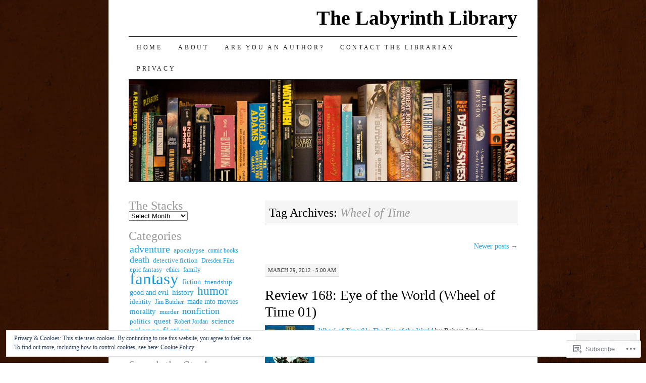

--- FILE ---
content_type: text/html; charset=UTF-8
request_url: https://thelablib.org/tag/wheel-of-time/page/2/
body_size: 32161
content:
<!DOCTYPE html>
<!--[if IE 7]>
<html id="ie7" lang="en">
<![endif]-->
<!--[if (gt IE 7) | (!IE)]><!-->
<html lang="en">
<!--<![endif]-->
<head>
<meta charset="UTF-8" />
<title>Wheel of Time | The Labyrinth Library | Page 2</title>
<link rel="profile" href="http://gmpg.org/xfn/11" />
<link rel="pingback" href="https://thelablib.org/xmlrpc.php" />
<meta name='robots' content='max-image-preview:large' />

<!-- Async WordPress.com Remote Login -->
<script id="wpcom_remote_login_js">
var wpcom_remote_login_extra_auth = '';
function wpcom_remote_login_remove_dom_node_id( element_id ) {
	var dom_node = document.getElementById( element_id );
	if ( dom_node ) { dom_node.parentNode.removeChild( dom_node ); }
}
function wpcom_remote_login_remove_dom_node_classes( class_name ) {
	var dom_nodes = document.querySelectorAll( '.' + class_name );
	for ( var i = 0; i < dom_nodes.length; i++ ) {
		dom_nodes[ i ].parentNode.removeChild( dom_nodes[ i ] );
	}
}
function wpcom_remote_login_final_cleanup() {
	wpcom_remote_login_remove_dom_node_classes( "wpcom_remote_login_msg" );
	wpcom_remote_login_remove_dom_node_id( "wpcom_remote_login_key" );
	wpcom_remote_login_remove_dom_node_id( "wpcom_remote_login_validate" );
	wpcom_remote_login_remove_dom_node_id( "wpcom_remote_login_js" );
	wpcom_remote_login_remove_dom_node_id( "wpcom_request_access_iframe" );
	wpcom_remote_login_remove_dom_node_id( "wpcom_request_access_styles" );
}

// Watch for messages back from the remote login
window.addEventListener( "message", function( e ) {
	if ( e.origin === "https://r-login.wordpress.com" ) {
		var data = {};
		try {
			data = JSON.parse( e.data );
		} catch( e ) {
			wpcom_remote_login_final_cleanup();
			return;
		}

		if ( data.msg === 'LOGIN' ) {
			// Clean up the login check iframe
			wpcom_remote_login_remove_dom_node_id( "wpcom_remote_login_key" );

			var id_regex = new RegExp( /^[0-9]+$/ );
			var token_regex = new RegExp( /^.*|.*|.*$/ );
			if (
				token_regex.test( data.token )
				&& id_regex.test( data.wpcomid )
			) {
				// We have everything we need to ask for a login
				var script = document.createElement( "script" );
				script.setAttribute( "id", "wpcom_remote_login_validate" );
				script.src = '/remote-login.php?wpcom_remote_login=validate'
					+ '&wpcomid=' + data.wpcomid
					+ '&token=' + encodeURIComponent( data.token )
					+ '&host=' + window.location.protocol
					+ '//' + window.location.hostname
					+ '&postid=2016'
					+ '&is_singular=';
				document.body.appendChild( script );
			}

			return;
		}

		// Safari ITP, not logged in, so redirect
		if ( data.msg === 'LOGIN-REDIRECT' ) {
			window.location = 'https://wordpress.com/log-in?redirect_to=' + window.location.href;
			return;
		}

		// Safari ITP, storage access failed, remove the request
		if ( data.msg === 'LOGIN-REMOVE' ) {
			var css_zap = 'html { -webkit-transition: margin-top 1s; transition: margin-top 1s; } /* 9001 */ html { margin-top: 0 !important; } * html body { margin-top: 0 !important; } @media screen and ( max-width: 782px ) { html { margin-top: 0 !important; } * html body { margin-top: 0 !important; } }';
			var style_zap = document.createElement( 'style' );
			style_zap.type = 'text/css';
			style_zap.appendChild( document.createTextNode( css_zap ) );
			document.body.appendChild( style_zap );

			var e = document.getElementById( 'wpcom_request_access_iframe' );
			e.parentNode.removeChild( e );

			document.cookie = 'wordpress_com_login_access=denied; path=/; max-age=31536000';

			return;
		}

		// Safari ITP
		if ( data.msg === 'REQUEST_ACCESS' ) {
			console.log( 'request access: safari' );

			// Check ITP iframe enable/disable knob
			if ( wpcom_remote_login_extra_auth !== 'safari_itp_iframe' ) {
				return;
			}

			// If we are in a "private window" there is no ITP.
			var private_window = false;
			try {
				var opendb = window.openDatabase( null, null, null, null );
			} catch( e ) {
				private_window = true;
			}

			if ( private_window ) {
				console.log( 'private window' );
				return;
			}

			var iframe = document.createElement( 'iframe' );
			iframe.id = 'wpcom_request_access_iframe';
			iframe.setAttribute( 'scrolling', 'no' );
			iframe.setAttribute( 'sandbox', 'allow-storage-access-by-user-activation allow-scripts allow-same-origin allow-top-navigation-by-user-activation' );
			iframe.src = 'https://r-login.wordpress.com/remote-login.php?wpcom_remote_login=request_access&origin=' + encodeURIComponent( data.origin ) + '&wpcomid=' + encodeURIComponent( data.wpcomid );

			var css = 'html { -webkit-transition: margin-top 1s; transition: margin-top 1s; } /* 9001 */ html { margin-top: 46px !important; } * html body { margin-top: 46px !important; } @media screen and ( max-width: 660px ) { html { margin-top: 71px !important; } * html body { margin-top: 71px !important; } #wpcom_request_access_iframe { display: block; height: 71px !important; } } #wpcom_request_access_iframe { border: 0px; height: 46px; position: fixed; top: 0; left: 0; width: 100%; min-width: 100%; z-index: 99999; background: #23282d; } ';

			var style = document.createElement( 'style' );
			style.type = 'text/css';
			style.id = 'wpcom_request_access_styles';
			style.appendChild( document.createTextNode( css ) );
			document.body.appendChild( style );

			document.body.appendChild( iframe );
		}

		if ( data.msg === 'DONE' ) {
			wpcom_remote_login_final_cleanup();
		}
	}
}, false );

// Inject the remote login iframe after the page has had a chance to load
// more critical resources
window.addEventListener( "DOMContentLoaded", function( e ) {
	var iframe = document.createElement( "iframe" );
	iframe.style.display = "none";
	iframe.setAttribute( "scrolling", "no" );
	iframe.setAttribute( "id", "wpcom_remote_login_key" );
	iframe.src = "https://r-login.wordpress.com/remote-login.php"
		+ "?wpcom_remote_login=key"
		+ "&origin=aHR0cHM6Ly90aGVsYWJsaWIub3Jn"
		+ "&wpcomid=10871288"
		+ "&time=" + Math.floor( Date.now() / 1000 );
	document.body.appendChild( iframe );
}, false );
</script>
<link rel='dns-prefetch' href='//s0.wp.com' />
<link rel='dns-prefetch' href='//af.pubmine.com' />
<link rel="alternate" type="application/rss+xml" title="The Labyrinth Library &raquo; Feed" href="https://thelablib.org/feed/" />
<link rel="alternate" type="application/rss+xml" title="The Labyrinth Library &raquo; Comments Feed" href="https://thelablib.org/comments/feed/" />
<link rel="alternate" type="application/rss+xml" title="The Labyrinth Library &raquo; Wheel of Time Tag Feed" href="https://thelablib.org/tag/wheel-of-time/feed/" />
	<script type="text/javascript">
		/* <![CDATA[ */
		function addLoadEvent(func) {
			var oldonload = window.onload;
			if (typeof window.onload != 'function') {
				window.onload = func;
			} else {
				window.onload = function () {
					oldonload();
					func();
				}
			}
		}
		/* ]]> */
	</script>
	<link crossorigin='anonymous' rel='stylesheet' id='all-css-0-1' href='/wp-content/mu-plugins/widgets/eu-cookie-law/templates/style.css?m=1642463000i&cssminify=yes' type='text/css' media='all' />
<style id='wp-emoji-styles-inline-css'>

	img.wp-smiley, img.emoji {
		display: inline !important;
		border: none !important;
		box-shadow: none !important;
		height: 1em !important;
		width: 1em !important;
		margin: 0 0.07em !important;
		vertical-align: -0.1em !important;
		background: none !important;
		padding: 0 !important;
	}
/*# sourceURL=wp-emoji-styles-inline-css */
</style>
<link crossorigin='anonymous' rel='stylesheet' id='all-css-2-1' href='/wp-content/plugins/gutenberg-core/v22.4.0/build/styles/block-library/style.min.css?m=1768935615i&cssminify=yes' type='text/css' media='all' />
<style id='wp-block-library-inline-css'>
.has-text-align-justify {
	text-align:justify;
}
.has-text-align-justify{text-align:justify;}

/*# sourceURL=wp-block-library-inline-css */
</style><style id='global-styles-inline-css'>
:root{--wp--preset--aspect-ratio--square: 1;--wp--preset--aspect-ratio--4-3: 4/3;--wp--preset--aspect-ratio--3-4: 3/4;--wp--preset--aspect-ratio--3-2: 3/2;--wp--preset--aspect-ratio--2-3: 2/3;--wp--preset--aspect-ratio--16-9: 16/9;--wp--preset--aspect-ratio--9-16: 9/16;--wp--preset--color--black: #000000;--wp--preset--color--cyan-bluish-gray: #abb8c3;--wp--preset--color--white: #ffffff;--wp--preset--color--pale-pink: #f78da7;--wp--preset--color--vivid-red: #cf2e2e;--wp--preset--color--luminous-vivid-orange: #ff6900;--wp--preset--color--luminous-vivid-amber: #fcb900;--wp--preset--color--light-green-cyan: #7bdcb5;--wp--preset--color--vivid-green-cyan: #00d084;--wp--preset--color--pale-cyan-blue: #8ed1fc;--wp--preset--color--vivid-cyan-blue: #0693e3;--wp--preset--color--vivid-purple: #9b51e0;--wp--preset--gradient--vivid-cyan-blue-to-vivid-purple: linear-gradient(135deg,rgb(6,147,227) 0%,rgb(155,81,224) 100%);--wp--preset--gradient--light-green-cyan-to-vivid-green-cyan: linear-gradient(135deg,rgb(122,220,180) 0%,rgb(0,208,130) 100%);--wp--preset--gradient--luminous-vivid-amber-to-luminous-vivid-orange: linear-gradient(135deg,rgb(252,185,0) 0%,rgb(255,105,0) 100%);--wp--preset--gradient--luminous-vivid-orange-to-vivid-red: linear-gradient(135deg,rgb(255,105,0) 0%,rgb(207,46,46) 100%);--wp--preset--gradient--very-light-gray-to-cyan-bluish-gray: linear-gradient(135deg,rgb(238,238,238) 0%,rgb(169,184,195) 100%);--wp--preset--gradient--cool-to-warm-spectrum: linear-gradient(135deg,rgb(74,234,220) 0%,rgb(151,120,209) 20%,rgb(207,42,186) 40%,rgb(238,44,130) 60%,rgb(251,105,98) 80%,rgb(254,248,76) 100%);--wp--preset--gradient--blush-light-purple: linear-gradient(135deg,rgb(255,206,236) 0%,rgb(152,150,240) 100%);--wp--preset--gradient--blush-bordeaux: linear-gradient(135deg,rgb(254,205,165) 0%,rgb(254,45,45) 50%,rgb(107,0,62) 100%);--wp--preset--gradient--luminous-dusk: linear-gradient(135deg,rgb(255,203,112) 0%,rgb(199,81,192) 50%,rgb(65,88,208) 100%);--wp--preset--gradient--pale-ocean: linear-gradient(135deg,rgb(255,245,203) 0%,rgb(182,227,212) 50%,rgb(51,167,181) 100%);--wp--preset--gradient--electric-grass: linear-gradient(135deg,rgb(202,248,128) 0%,rgb(113,206,126) 100%);--wp--preset--gradient--midnight: linear-gradient(135deg,rgb(2,3,129) 0%,rgb(40,116,252) 100%);--wp--preset--font-size--small: 13px;--wp--preset--font-size--medium: 20px;--wp--preset--font-size--large: 36px;--wp--preset--font-size--x-large: 42px;--wp--preset--font-family--albert-sans: 'Albert Sans', sans-serif;--wp--preset--font-family--alegreya: Alegreya, serif;--wp--preset--font-family--arvo: Arvo, serif;--wp--preset--font-family--bodoni-moda: 'Bodoni Moda', serif;--wp--preset--font-family--bricolage-grotesque: 'Bricolage Grotesque', sans-serif;--wp--preset--font-family--cabin: Cabin, sans-serif;--wp--preset--font-family--chivo: Chivo, sans-serif;--wp--preset--font-family--commissioner: Commissioner, sans-serif;--wp--preset--font-family--cormorant: Cormorant, serif;--wp--preset--font-family--courier-prime: 'Courier Prime', monospace;--wp--preset--font-family--crimson-pro: 'Crimson Pro', serif;--wp--preset--font-family--dm-mono: 'DM Mono', monospace;--wp--preset--font-family--dm-sans: 'DM Sans', sans-serif;--wp--preset--font-family--dm-serif-display: 'DM Serif Display', serif;--wp--preset--font-family--domine: Domine, serif;--wp--preset--font-family--eb-garamond: 'EB Garamond', serif;--wp--preset--font-family--epilogue: Epilogue, sans-serif;--wp--preset--font-family--fahkwang: Fahkwang, sans-serif;--wp--preset--font-family--figtree: Figtree, sans-serif;--wp--preset--font-family--fira-sans: 'Fira Sans', sans-serif;--wp--preset--font-family--fjalla-one: 'Fjalla One', sans-serif;--wp--preset--font-family--fraunces: Fraunces, serif;--wp--preset--font-family--gabarito: Gabarito, system-ui;--wp--preset--font-family--ibm-plex-mono: 'IBM Plex Mono', monospace;--wp--preset--font-family--ibm-plex-sans: 'IBM Plex Sans', sans-serif;--wp--preset--font-family--ibarra-real-nova: 'Ibarra Real Nova', serif;--wp--preset--font-family--instrument-serif: 'Instrument Serif', serif;--wp--preset--font-family--inter: Inter, sans-serif;--wp--preset--font-family--josefin-sans: 'Josefin Sans', sans-serif;--wp--preset--font-family--jost: Jost, sans-serif;--wp--preset--font-family--libre-baskerville: 'Libre Baskerville', serif;--wp--preset--font-family--libre-franklin: 'Libre Franklin', sans-serif;--wp--preset--font-family--literata: Literata, serif;--wp--preset--font-family--lora: Lora, serif;--wp--preset--font-family--merriweather: Merriweather, serif;--wp--preset--font-family--montserrat: Montserrat, sans-serif;--wp--preset--font-family--newsreader: Newsreader, serif;--wp--preset--font-family--noto-sans-mono: 'Noto Sans Mono', sans-serif;--wp--preset--font-family--nunito: Nunito, sans-serif;--wp--preset--font-family--open-sans: 'Open Sans', sans-serif;--wp--preset--font-family--overpass: Overpass, sans-serif;--wp--preset--font-family--pt-serif: 'PT Serif', serif;--wp--preset--font-family--petrona: Petrona, serif;--wp--preset--font-family--piazzolla: Piazzolla, serif;--wp--preset--font-family--playfair-display: 'Playfair Display', serif;--wp--preset--font-family--plus-jakarta-sans: 'Plus Jakarta Sans', sans-serif;--wp--preset--font-family--poppins: Poppins, sans-serif;--wp--preset--font-family--raleway: Raleway, sans-serif;--wp--preset--font-family--roboto: Roboto, sans-serif;--wp--preset--font-family--roboto-slab: 'Roboto Slab', serif;--wp--preset--font-family--rubik: Rubik, sans-serif;--wp--preset--font-family--rufina: Rufina, serif;--wp--preset--font-family--sora: Sora, sans-serif;--wp--preset--font-family--source-sans-3: 'Source Sans 3', sans-serif;--wp--preset--font-family--source-serif-4: 'Source Serif 4', serif;--wp--preset--font-family--space-mono: 'Space Mono', monospace;--wp--preset--font-family--syne: Syne, sans-serif;--wp--preset--font-family--texturina: Texturina, serif;--wp--preset--font-family--urbanist: Urbanist, sans-serif;--wp--preset--font-family--work-sans: 'Work Sans', sans-serif;--wp--preset--spacing--20: 0.44rem;--wp--preset--spacing--30: 0.67rem;--wp--preset--spacing--40: 1rem;--wp--preset--spacing--50: 1.5rem;--wp--preset--spacing--60: 2.25rem;--wp--preset--spacing--70: 3.38rem;--wp--preset--spacing--80: 5.06rem;--wp--preset--shadow--natural: 6px 6px 9px rgba(0, 0, 0, 0.2);--wp--preset--shadow--deep: 12px 12px 50px rgba(0, 0, 0, 0.4);--wp--preset--shadow--sharp: 6px 6px 0px rgba(0, 0, 0, 0.2);--wp--preset--shadow--outlined: 6px 6px 0px -3px rgb(255, 255, 255), 6px 6px rgb(0, 0, 0);--wp--preset--shadow--crisp: 6px 6px 0px rgb(0, 0, 0);}:where(body) { margin: 0; }:where(.is-layout-flex){gap: 0.5em;}:where(.is-layout-grid){gap: 0.5em;}body .is-layout-flex{display: flex;}.is-layout-flex{flex-wrap: wrap;align-items: center;}.is-layout-flex > :is(*, div){margin: 0;}body .is-layout-grid{display: grid;}.is-layout-grid > :is(*, div){margin: 0;}body{padding-top: 0px;padding-right: 0px;padding-bottom: 0px;padding-left: 0px;}:root :where(.wp-element-button, .wp-block-button__link){background-color: #32373c;border-width: 0;color: #fff;font-family: inherit;font-size: inherit;font-style: inherit;font-weight: inherit;letter-spacing: inherit;line-height: inherit;padding-top: calc(0.667em + 2px);padding-right: calc(1.333em + 2px);padding-bottom: calc(0.667em + 2px);padding-left: calc(1.333em + 2px);text-decoration: none;text-transform: inherit;}.has-black-color{color: var(--wp--preset--color--black) !important;}.has-cyan-bluish-gray-color{color: var(--wp--preset--color--cyan-bluish-gray) !important;}.has-white-color{color: var(--wp--preset--color--white) !important;}.has-pale-pink-color{color: var(--wp--preset--color--pale-pink) !important;}.has-vivid-red-color{color: var(--wp--preset--color--vivid-red) !important;}.has-luminous-vivid-orange-color{color: var(--wp--preset--color--luminous-vivid-orange) !important;}.has-luminous-vivid-amber-color{color: var(--wp--preset--color--luminous-vivid-amber) !important;}.has-light-green-cyan-color{color: var(--wp--preset--color--light-green-cyan) !important;}.has-vivid-green-cyan-color{color: var(--wp--preset--color--vivid-green-cyan) !important;}.has-pale-cyan-blue-color{color: var(--wp--preset--color--pale-cyan-blue) !important;}.has-vivid-cyan-blue-color{color: var(--wp--preset--color--vivid-cyan-blue) !important;}.has-vivid-purple-color{color: var(--wp--preset--color--vivid-purple) !important;}.has-black-background-color{background-color: var(--wp--preset--color--black) !important;}.has-cyan-bluish-gray-background-color{background-color: var(--wp--preset--color--cyan-bluish-gray) !important;}.has-white-background-color{background-color: var(--wp--preset--color--white) !important;}.has-pale-pink-background-color{background-color: var(--wp--preset--color--pale-pink) !important;}.has-vivid-red-background-color{background-color: var(--wp--preset--color--vivid-red) !important;}.has-luminous-vivid-orange-background-color{background-color: var(--wp--preset--color--luminous-vivid-orange) !important;}.has-luminous-vivid-amber-background-color{background-color: var(--wp--preset--color--luminous-vivid-amber) !important;}.has-light-green-cyan-background-color{background-color: var(--wp--preset--color--light-green-cyan) !important;}.has-vivid-green-cyan-background-color{background-color: var(--wp--preset--color--vivid-green-cyan) !important;}.has-pale-cyan-blue-background-color{background-color: var(--wp--preset--color--pale-cyan-blue) !important;}.has-vivid-cyan-blue-background-color{background-color: var(--wp--preset--color--vivid-cyan-blue) !important;}.has-vivid-purple-background-color{background-color: var(--wp--preset--color--vivid-purple) !important;}.has-black-border-color{border-color: var(--wp--preset--color--black) !important;}.has-cyan-bluish-gray-border-color{border-color: var(--wp--preset--color--cyan-bluish-gray) !important;}.has-white-border-color{border-color: var(--wp--preset--color--white) !important;}.has-pale-pink-border-color{border-color: var(--wp--preset--color--pale-pink) !important;}.has-vivid-red-border-color{border-color: var(--wp--preset--color--vivid-red) !important;}.has-luminous-vivid-orange-border-color{border-color: var(--wp--preset--color--luminous-vivid-orange) !important;}.has-luminous-vivid-amber-border-color{border-color: var(--wp--preset--color--luminous-vivid-amber) !important;}.has-light-green-cyan-border-color{border-color: var(--wp--preset--color--light-green-cyan) !important;}.has-vivid-green-cyan-border-color{border-color: var(--wp--preset--color--vivid-green-cyan) !important;}.has-pale-cyan-blue-border-color{border-color: var(--wp--preset--color--pale-cyan-blue) !important;}.has-vivid-cyan-blue-border-color{border-color: var(--wp--preset--color--vivid-cyan-blue) !important;}.has-vivid-purple-border-color{border-color: var(--wp--preset--color--vivid-purple) !important;}.has-vivid-cyan-blue-to-vivid-purple-gradient-background{background: var(--wp--preset--gradient--vivid-cyan-blue-to-vivid-purple) !important;}.has-light-green-cyan-to-vivid-green-cyan-gradient-background{background: var(--wp--preset--gradient--light-green-cyan-to-vivid-green-cyan) !important;}.has-luminous-vivid-amber-to-luminous-vivid-orange-gradient-background{background: var(--wp--preset--gradient--luminous-vivid-amber-to-luminous-vivid-orange) !important;}.has-luminous-vivid-orange-to-vivid-red-gradient-background{background: var(--wp--preset--gradient--luminous-vivid-orange-to-vivid-red) !important;}.has-very-light-gray-to-cyan-bluish-gray-gradient-background{background: var(--wp--preset--gradient--very-light-gray-to-cyan-bluish-gray) !important;}.has-cool-to-warm-spectrum-gradient-background{background: var(--wp--preset--gradient--cool-to-warm-spectrum) !important;}.has-blush-light-purple-gradient-background{background: var(--wp--preset--gradient--blush-light-purple) !important;}.has-blush-bordeaux-gradient-background{background: var(--wp--preset--gradient--blush-bordeaux) !important;}.has-luminous-dusk-gradient-background{background: var(--wp--preset--gradient--luminous-dusk) !important;}.has-pale-ocean-gradient-background{background: var(--wp--preset--gradient--pale-ocean) !important;}.has-electric-grass-gradient-background{background: var(--wp--preset--gradient--electric-grass) !important;}.has-midnight-gradient-background{background: var(--wp--preset--gradient--midnight) !important;}.has-small-font-size{font-size: var(--wp--preset--font-size--small) !important;}.has-medium-font-size{font-size: var(--wp--preset--font-size--medium) !important;}.has-large-font-size{font-size: var(--wp--preset--font-size--large) !important;}.has-x-large-font-size{font-size: var(--wp--preset--font-size--x-large) !important;}.has-albert-sans-font-family{font-family: var(--wp--preset--font-family--albert-sans) !important;}.has-alegreya-font-family{font-family: var(--wp--preset--font-family--alegreya) !important;}.has-arvo-font-family{font-family: var(--wp--preset--font-family--arvo) !important;}.has-bodoni-moda-font-family{font-family: var(--wp--preset--font-family--bodoni-moda) !important;}.has-bricolage-grotesque-font-family{font-family: var(--wp--preset--font-family--bricolage-grotesque) !important;}.has-cabin-font-family{font-family: var(--wp--preset--font-family--cabin) !important;}.has-chivo-font-family{font-family: var(--wp--preset--font-family--chivo) !important;}.has-commissioner-font-family{font-family: var(--wp--preset--font-family--commissioner) !important;}.has-cormorant-font-family{font-family: var(--wp--preset--font-family--cormorant) !important;}.has-courier-prime-font-family{font-family: var(--wp--preset--font-family--courier-prime) !important;}.has-crimson-pro-font-family{font-family: var(--wp--preset--font-family--crimson-pro) !important;}.has-dm-mono-font-family{font-family: var(--wp--preset--font-family--dm-mono) !important;}.has-dm-sans-font-family{font-family: var(--wp--preset--font-family--dm-sans) !important;}.has-dm-serif-display-font-family{font-family: var(--wp--preset--font-family--dm-serif-display) !important;}.has-domine-font-family{font-family: var(--wp--preset--font-family--domine) !important;}.has-eb-garamond-font-family{font-family: var(--wp--preset--font-family--eb-garamond) !important;}.has-epilogue-font-family{font-family: var(--wp--preset--font-family--epilogue) !important;}.has-fahkwang-font-family{font-family: var(--wp--preset--font-family--fahkwang) !important;}.has-figtree-font-family{font-family: var(--wp--preset--font-family--figtree) !important;}.has-fira-sans-font-family{font-family: var(--wp--preset--font-family--fira-sans) !important;}.has-fjalla-one-font-family{font-family: var(--wp--preset--font-family--fjalla-one) !important;}.has-fraunces-font-family{font-family: var(--wp--preset--font-family--fraunces) !important;}.has-gabarito-font-family{font-family: var(--wp--preset--font-family--gabarito) !important;}.has-ibm-plex-mono-font-family{font-family: var(--wp--preset--font-family--ibm-plex-mono) !important;}.has-ibm-plex-sans-font-family{font-family: var(--wp--preset--font-family--ibm-plex-sans) !important;}.has-ibarra-real-nova-font-family{font-family: var(--wp--preset--font-family--ibarra-real-nova) !important;}.has-instrument-serif-font-family{font-family: var(--wp--preset--font-family--instrument-serif) !important;}.has-inter-font-family{font-family: var(--wp--preset--font-family--inter) !important;}.has-josefin-sans-font-family{font-family: var(--wp--preset--font-family--josefin-sans) !important;}.has-jost-font-family{font-family: var(--wp--preset--font-family--jost) !important;}.has-libre-baskerville-font-family{font-family: var(--wp--preset--font-family--libre-baskerville) !important;}.has-libre-franklin-font-family{font-family: var(--wp--preset--font-family--libre-franklin) !important;}.has-literata-font-family{font-family: var(--wp--preset--font-family--literata) !important;}.has-lora-font-family{font-family: var(--wp--preset--font-family--lora) !important;}.has-merriweather-font-family{font-family: var(--wp--preset--font-family--merriweather) !important;}.has-montserrat-font-family{font-family: var(--wp--preset--font-family--montserrat) !important;}.has-newsreader-font-family{font-family: var(--wp--preset--font-family--newsreader) !important;}.has-noto-sans-mono-font-family{font-family: var(--wp--preset--font-family--noto-sans-mono) !important;}.has-nunito-font-family{font-family: var(--wp--preset--font-family--nunito) !important;}.has-open-sans-font-family{font-family: var(--wp--preset--font-family--open-sans) !important;}.has-overpass-font-family{font-family: var(--wp--preset--font-family--overpass) !important;}.has-pt-serif-font-family{font-family: var(--wp--preset--font-family--pt-serif) !important;}.has-petrona-font-family{font-family: var(--wp--preset--font-family--petrona) !important;}.has-piazzolla-font-family{font-family: var(--wp--preset--font-family--piazzolla) !important;}.has-playfair-display-font-family{font-family: var(--wp--preset--font-family--playfair-display) !important;}.has-plus-jakarta-sans-font-family{font-family: var(--wp--preset--font-family--plus-jakarta-sans) !important;}.has-poppins-font-family{font-family: var(--wp--preset--font-family--poppins) !important;}.has-raleway-font-family{font-family: var(--wp--preset--font-family--raleway) !important;}.has-roboto-font-family{font-family: var(--wp--preset--font-family--roboto) !important;}.has-roboto-slab-font-family{font-family: var(--wp--preset--font-family--roboto-slab) !important;}.has-rubik-font-family{font-family: var(--wp--preset--font-family--rubik) !important;}.has-rufina-font-family{font-family: var(--wp--preset--font-family--rufina) !important;}.has-sora-font-family{font-family: var(--wp--preset--font-family--sora) !important;}.has-source-sans-3-font-family{font-family: var(--wp--preset--font-family--source-sans-3) !important;}.has-source-serif-4-font-family{font-family: var(--wp--preset--font-family--source-serif-4) !important;}.has-space-mono-font-family{font-family: var(--wp--preset--font-family--space-mono) !important;}.has-syne-font-family{font-family: var(--wp--preset--font-family--syne) !important;}.has-texturina-font-family{font-family: var(--wp--preset--font-family--texturina) !important;}.has-urbanist-font-family{font-family: var(--wp--preset--font-family--urbanist) !important;}.has-work-sans-font-family{font-family: var(--wp--preset--font-family--work-sans) !important;}
/*# sourceURL=global-styles-inline-css */
</style>

<style id='classic-theme-styles-inline-css'>
.wp-block-button__link{background-color:#32373c;border-radius:9999px;box-shadow:none;color:#fff;font-size:1.125em;padding:calc(.667em + 2px) calc(1.333em + 2px);text-decoration:none}.wp-block-file__button{background:#32373c;color:#fff}.wp-block-accordion-heading{margin:0}.wp-block-accordion-heading__toggle{background-color:inherit!important;color:inherit!important}.wp-block-accordion-heading__toggle:not(:focus-visible){outline:none}.wp-block-accordion-heading__toggle:focus,.wp-block-accordion-heading__toggle:hover{background-color:inherit!important;border:none;box-shadow:none;color:inherit;padding:var(--wp--preset--spacing--20,1em) 0;text-decoration:none}.wp-block-accordion-heading__toggle:focus-visible{outline:auto;outline-offset:0}
/*# sourceURL=/wp-content/plugins/gutenberg-core/v22.4.0/build/styles/block-library/classic.min.css */
</style>
<link crossorigin='anonymous' rel='stylesheet' id='all-css-4-1' href='/_static/??-eJyFkNFuwzAIRX+oBKWpuuxh6rfEDvXY7NgypNn+vqTT1k2T0hcE6B4ugEsBnyelSbHEOfAk6LOL2b8L7pu2b1oQTiUSVLo0BxxZ9EcBop+RGi+yw1+D0gz3WZWsn8qgqyLRyANFSibbwhYeA6nh8p2D0sc2UswGnCuVRMBi4jmBvpqX/OO+2lhmh4Wjr3nBh6dUsqODpeG21r3cggJlsFcNynn6U8A5DlxX9JRe2qdDe3zuuq5/uwKTu5Us&cssminify=yes' type='text/css' media='all' />
<style id='jetpack-global-styles-frontend-style-inline-css'>
:root { --font-headings: unset; --font-base: unset; --font-headings-default: -apple-system,BlinkMacSystemFont,"Segoe UI",Roboto,Oxygen-Sans,Ubuntu,Cantarell,"Helvetica Neue",sans-serif; --font-base-default: -apple-system,BlinkMacSystemFont,"Segoe UI",Roboto,Oxygen-Sans,Ubuntu,Cantarell,"Helvetica Neue",sans-serif;}
/*# sourceURL=jetpack-global-styles-frontend-style-inline-css */
</style>
<link crossorigin='anonymous' rel='stylesheet' id='all-css-6-1' href='/wp-content/themes/h4/global.css?m=1420737423i&cssminify=yes' type='text/css' media='all' />
<script type="text/javascript" id="wpcom-actionbar-placeholder-js-extra">
/* <![CDATA[ */
var actionbardata = {"siteID":"10871288","postID":"0","siteURL":"https://thelablib.org","xhrURL":"https://thelablib.org/wp-admin/admin-ajax.php","nonce":"da64b6e1d0","isLoggedIn":"","statusMessage":"","subsEmailDefault":"instantly","proxyScriptUrl":"https://s0.wp.com/wp-content/js/wpcom-proxy-request.js?m=1513050504i&amp;ver=20211021","i18n":{"followedText":"New posts from this site will now appear in your \u003Ca href=\"https://wordpress.com/reader\"\u003EReader\u003C/a\u003E","foldBar":"Collapse this bar","unfoldBar":"Expand this bar","shortLinkCopied":"Shortlink copied to clipboard."}};
//# sourceURL=wpcom-actionbar-placeholder-js-extra
/* ]]> */
</script>
<script type="text/javascript" id="jetpack-mu-wpcom-settings-js-before">
/* <![CDATA[ */
var JETPACK_MU_WPCOM_SETTINGS = {"assetsUrl":"https://s0.wp.com/wp-content/mu-plugins/jetpack-mu-wpcom-plugin/moon/jetpack_vendor/automattic/jetpack-mu-wpcom/src/build/"};
//# sourceURL=jetpack-mu-wpcom-settings-js-before
/* ]]> */
</script>
<script crossorigin='anonymous' type='text/javascript'  src='/_static/??/wp-content/js/rlt-proxy.js,/wp-content/blog-plugins/wordads-classes/js/cmp/v2/cmp-non-gdpr.js?m=1720530689j'></script>
<script type="text/javascript" id="rlt-proxy-js-after">
/* <![CDATA[ */
	rltInitialize( {"token":null,"iframeOrigins":["https:\/\/widgets.wp.com"]} );
//# sourceURL=rlt-proxy-js-after
/* ]]> */
</script>
<link rel="EditURI" type="application/rsd+xml" title="RSD" href="https://labyrinthlibrary.wordpress.com/xmlrpc.php?rsd" />
<meta name="generator" content="WordPress.com" />

<!-- Jetpack Open Graph Tags -->
<meta property="og:type" content="website" />
<meta property="og:title" content="Wheel of Time &#8211; Page 2 &#8211; The Labyrinth Library" />
<meta property="og:url" content="https://thelablib.org/tag/wheel-of-time/" />
<meta property="og:site_name" content="The Labyrinth Library" />
<meta property="og:image" content="https://secure.gravatar.com/blavatar/7e743928ed14c7c9e81925afd1eb7c2f64231c54cf0fea566fecacb2fe60c951?s=200&#038;ts=1769358165" />
<meta property="og:image:width" content="200" />
<meta property="og:image:height" content="200" />
<meta property="og:image:alt" content="" />
<meta property="og:locale" content="en_US" />

<!-- End Jetpack Open Graph Tags -->
<link rel="shortcut icon" type="image/x-icon" href="https://secure.gravatar.com/blavatar/7e743928ed14c7c9e81925afd1eb7c2f64231c54cf0fea566fecacb2fe60c951?s=32" sizes="16x16" />
<link rel="icon" type="image/x-icon" href="https://secure.gravatar.com/blavatar/7e743928ed14c7c9e81925afd1eb7c2f64231c54cf0fea566fecacb2fe60c951?s=32" sizes="16x16" />
<link rel="apple-touch-icon" href="https://secure.gravatar.com/blavatar/7e743928ed14c7c9e81925afd1eb7c2f64231c54cf0fea566fecacb2fe60c951?s=114" />
<link rel='openid.server' href='https://thelablib.org/?openidserver=1' />
<link rel='openid.delegate' href='https://thelablib.org/' />
<link rel="search" type="application/opensearchdescription+xml" href="https://thelablib.org/osd.xml" title="The Labyrinth Library" />
<link rel="search" type="application/opensearchdescription+xml" href="https://s1.wp.com/opensearch.xml" title="WordPress.com" />
<meta name="description" content="Posts about Wheel of Time written by Chris Gladis" />
<style type="text/css" id="custom-background-css">
body.custom-background { background-image: url("https://labyrinthlibrary.files.wordpress.com/2010/12/lablib-background-1.jpg"); background-position: left top; background-size: auto; background-repeat: repeat; background-attachment: fixed; }
</style>
	<script type="text/javascript">
/* <![CDATA[ */
var wa_client = {}; wa_client.cmd = []; wa_client.config = { 'blog_id': 10871288, 'blog_language': 'en', 'is_wordads': false, 'hosting_type': 0, 'afp_account_id': null, 'afp_host_id': 5038568878849053, 'theme': 'pub/pilcrow', '_': { 'title': 'Advertisement', 'privacy_settings': 'Privacy Settings' }, 'formats': [ 'belowpost', 'bottom_sticky', 'sidebar_sticky_right', 'sidebar', 'gutenberg_rectangle', 'gutenberg_leaderboard', 'gutenberg_mobile_leaderboard', 'gutenberg_skyscraper' ] };
/* ]]> */
</script>
		<script type="text/javascript">

			window.doNotSellCallback = function() {

				var linkElements = [
					'a[href="https://wordpress.com/?ref=footer_blog"]',
					'a[href="https://wordpress.com/?ref=footer_website"]',
					'a[href="https://wordpress.com/?ref=vertical_footer"]',
					'a[href^="https://wordpress.com/?ref=footer_segment_"]',
				].join(',');

				var dnsLink = document.createElement( 'a' );
				dnsLink.href = 'https://wordpress.com/advertising-program-optout/';
				dnsLink.classList.add( 'do-not-sell-link' );
				dnsLink.rel = 'nofollow';
				dnsLink.style.marginLeft = '0.5em';
				dnsLink.textContent = 'Do Not Sell or Share My Personal Information';

				var creditLinks = document.querySelectorAll( linkElements );

				if ( 0 === creditLinks.length ) {
					return false;
				}

				Array.prototype.forEach.call( creditLinks, function( el ) {
					el.insertAdjacentElement( 'afterend', dnsLink );
				});

				return true;
			};

		</script>
		<script type="text/javascript">
	window.google_analytics_uacct = "UA-52447-2";
</script>

<script type="text/javascript">
	var _gaq = _gaq || [];
	_gaq.push(['_setAccount', 'UA-52447-2']);
	_gaq.push(['_gat._anonymizeIp']);
	_gaq.push(['_setDomainName', 'none']);
	_gaq.push(['_setAllowLinker', true]);
	_gaq.push(['_initData']);
	_gaq.push(['_trackPageview']);

	(function() {
		var ga = document.createElement('script'); ga.type = 'text/javascript'; ga.async = true;
		ga.src = ('https:' == document.location.protocol ? 'https://ssl' : 'http://www') + '.google-analytics.com/ga.js';
		(document.getElementsByTagName('head')[0] || document.getElementsByTagName('body')[0]).appendChild(ga);
	})();
</script>
<link crossorigin='anonymous' rel='stylesheet' id='all-css-0-3' href='/_static/??-eJyNjMEKgzAQBX9Ifdha9CJ+StF1KdFkN7gJ+X0RbM89zjAMSqxJJbEkhFxHnz9ODBunONN+M4Kq4O2EsHil3WDFRT4aMqvw/yHomj0baD40G/tf9BXXcApj27+ej6Hr2247ASkBO20=&cssminify=yes' type='text/css' media='all' />
</head>

<body class="archive paged tag tag-wheel-of-time tag-584189 custom-background paged-2 tag-paged-2 wp-theme-pubpilcrow customizer-styles-applied two-column sidebar-content color-light jetpack-reblog-enabled">
<div id="wrapper"><div id="container" class="hfeed">
	<div id="page" class="blog">
		<div id="header">
						<div id="site-title">
				<span>
					<a href="https://thelablib.org/" title="The Labyrinth Library" rel="home">The Labyrinth Library</a>
				</span>
			</div>

			<div id="nav" role="navigation">
			  				<div class="skip-link screen-reader-text"><a href="#content" title="Skip to content">Skip to content</a></div>
								<div class="menu"><ul>
<li ><a href="https://thelablib.org/">Home</a></li><li class="page_item page-item-2"><a href="https://thelablib.org/about/">About</a></li>
<li class="page_item page-item-2300"><a href="https://thelablib.org/are-you-an-author/">Are You an&nbsp;Author?</a></li>
<li class="page_item page-item-370"><a href="https://thelablib.org/contact-the-librarian/">Contact the Librarian</a></li>
<li class="page_item page-item-1863"><a href="https://thelablib.org/privacy/">Privacy</a></li>
</ul></div>
			</div><!-- #nav -->

			<div id="pic">
				<a href="https://thelablib.org/" rel="home">
										<img src="https://thelablib.org/wp-content/uploads/2012/07/wp-header-lablib.jpg" width="770" height="200" alt="" />
								</a>
			</div><!-- #pic -->
		</div><!-- #header -->

		<div id="content-box">

<div id="content-container">
	<div id="content" role="main">

		<h1 class="page-title archive-head">
			Tag Archives: <span>Wheel of Time</span>		</h1>

		<div id="nav-above" class="navigation">
	<div class="nav-previous"></div>
	<div class="nav-next"><a href="https://thelablib.org/tag/wheel-of-time/" >Newer posts <span class="meta-nav">&rarr;</span></a></div>
</div><!-- #nav-above -->

<div id="post-2016" class="post-2016 post type-post status-publish format-standard hentry category-adventure category-epic-fantasy category-fantasy category-good-and-evil category-quest category-robert-jordan category-wheel-of-time tag-book-reviews tag-epic-fantasy tag-fantasy tag-podcast tag-robert-jordan tag-wheel-of-time">
	<div class="entry-meta">

		March 29, 2012 &middot; 5:00 am	</div><!-- .entry-meta -->

	<h2 class="entry-title"><a href="https://thelablib.org/2012/03/29/review-168-eye-of-the-world-wheel-of-time-01/" rel="bookmark">Review 168: Eye of the World (Wheel of Time&nbsp;01)</a></h2>	<div class="entry entry-content">
		<p><a href="https://thelablib.org/wp-content/uploads/2012/03/ll-168-wot-01-eye-of-the-world.jpg"><img data-attachment-id="2017" data-permalink="https://thelablib.org/2012/03/29/review-168-eye-of-the-world-wheel-of-time-01/ll-168-wot-01-eye-of-the-world/" data-orig-file="https://thelablib.org/wp-content/uploads/2012/03/ll-168-wot-01-eye-of-the-world.jpg" data-orig-size="98,150" data-comments-opened="1" data-image-meta="{&quot;aperture&quot;:&quot;0&quot;,&quot;credit&quot;:&quot;&quot;,&quot;camera&quot;:&quot;&quot;,&quot;caption&quot;:&quot;&quot;,&quot;created_timestamp&quot;:&quot;0&quot;,&quot;copyright&quot;:&quot;&quot;,&quot;focal_length&quot;:&quot;0&quot;,&quot;iso&quot;:&quot;0&quot;,&quot;shutter_speed&quot;:&quot;0&quot;,&quot;title&quot;:&quot;&quot;}" data-image-title="LL 168 &amp;#8211; WoT 01 &amp;#8211; Eye of the World" data-image-description="" data-image-caption="" data-medium-file="https://thelablib.org/wp-content/uploads/2012/03/ll-168-wot-01-eye-of-the-world.jpg?w=98" data-large-file="https://thelablib.org/wp-content/uploads/2012/03/ll-168-wot-01-eye-of-the-world.jpg?w=98" class="alignleft size-full wp-image-2017" title="LL 168 - WoT 01 - Eye of the World" src="https://thelablib.org/wp-content/uploads/2012/03/ll-168-wot-01-eye-of-the-world.jpg?w=500" alt=""   /></a><em><a href="http://archive.org/download/LabyrinthLibrary168EyeOfTheWorld/LL168EyeoftheWorld.mp3" target="_blank">Wheel of Time 01: The Eye of the World</a></em> by Robert Jordan</p>
<p>Epic fantasy isn&#8217;t for everyone.</p>
<p>This kind of literature demands a lot from a reader, time and money foremost among them. More than that, though, it demands a great deal of trust, patience and tolerance for what is a very chancy genre to get into. Get into a new series and you run the risk of great disappointment. The characters you loved in the first book become stale and boring by the third. The world that was so interesting on a small scale doesn&#8217;t hold together on a large one. The cliches begin to grate on you &#8211; the Chosen One, the Monsters Too Horrible to Behold, the prophecies and Adversaries and lost treasures that may just save us all. And the plot holes are sometimes big enough to drive a whole fist of Trollocs through.</p>
<div data-shortcode="caption" id="attachment_2021" style="width: 210px" class="wp-caption alignright"><a href="https://thelablib.org/wp-content/uploads/2012/03/harry-potter-line.jpg"><img aria-describedby="caption-attachment-2021" data-attachment-id="2021" data-permalink="https://thelablib.org/2012/03/29/review-168-eye-of-the-world-wheel-of-time-01/harry-potter-line/" data-orig-file="https://thelablib.org/wp-content/uploads/2012/03/harry-potter-line.jpg" data-orig-size="300,450" data-comments-opened="1" data-image-meta="{&quot;aperture&quot;:&quot;0&quot;,&quot;credit&quot;:&quot;&quot;,&quot;camera&quot;:&quot;&quot;,&quot;caption&quot;:&quot;&quot;,&quot;created_timestamp&quot;:&quot;0&quot;,&quot;copyright&quot;:&quot;&quot;,&quot;focal_length&quot;:&quot;0&quot;,&quot;iso&quot;:&quot;0&quot;,&quot;shutter_speed&quot;:&quot;0&quot;,&quot;title&quot;:&quot;&quot;}" data-image-title="Harry Potter Line" data-image-description="" data-image-caption="&lt;p&gt;All this being said, there were never any midnight release lines for WoT. At least none that I knew about&amp;#8230;&lt;/p&gt;
" data-medium-file="https://thelablib.org/wp-content/uploads/2012/03/harry-potter-line.jpg?w=200" data-large-file="https://thelablib.org/wp-content/uploads/2012/03/harry-potter-line.jpg?w=300" class="size-medium wp-image-2021" title="Harry Potter Line" src="https://thelablib.org/wp-content/uploads/2012/03/harry-potter-line.jpg?w=200&#038;h=300" alt="" width="200" height="300" srcset="https://thelablib.org/wp-content/uploads/2012/03/harry-potter-line.jpg?w=200 200w, https://thelablib.org/wp-content/uploads/2012/03/harry-potter-line.jpg?w=100 100w, https://thelablib.org/wp-content/uploads/2012/03/harry-potter-line.jpg 300w" sizes="(max-width: 200px) 100vw, 200px" /></a><p id="caption-attachment-2021" class="wp-caption-text">All this being said, there were never any midnight release lines for WoT. At least none that I knew about...</p></div>
<p>I&#8217;ve stuck with <em>Wheel of Time</em>since the beginning because I think it&#8217;s a really good story. I like the world that Robert Jordan created, and the characters he gave to us, and for that reason I have spent the last twenty years of my reading life following this epic. It hasn&#8217;t all been roses, no &#8211; there were the slow parts, the bits that could have been cut out, and the characters I just wanted to throttle within an inch of their lives, but on balance it&#8217;s a world that I want to revisit, and look forward to revisiting every time a new volume comes out.</p>
<p>Having said that, if you start reading this series and decide that it isn&#8217;t for you, I understand &#8211; I&#8217;ve known many people who thought the same way, and while I do feel sad that they&#8217;re not going to Fantasy Heaven when they die, I hope their eternal torment in the afterlife isn&#8217;t too bad. I just hope you&#8217;ll trust me that I think you&#8217;ll enjoy it.</p>
<p>Our tale begins in a small, isolated village, where the people are generally kind and honest and have no need of the rest of the world.</p>
<p>Well, no, not really. Our tale <em>really</em> begins three millennia ago, in a time of terrible upheaval and destruction. The very earth itself was being rent apart by madmen who wielded the fundamental driving force of creation.</p>
<p>Actually, the story begins even before that, in an age of wonders and legends, where no one wanted for anything and there was nothing people could not do. It was an age of miracles that people thought would last forever.</p>
<p>As it is written at the outset of each book, there are neither beginnings nor endings to the turning of the Wheel of Time. But it is <em>a</em> beginning.</p>
<div data-shortcode="caption" id="attachment_2023" style="width: 310px" class="wp-caption alignleft"><a href="https://thelablib.org/wp-content/uploads/2012/03/country-life.jpg"><img aria-describedby="caption-attachment-2023" data-attachment-id="2023" data-permalink="https://thelablib.org/2012/03/29/review-168-eye-of-the-world-wheel-of-time-01/country-life/" data-orig-file="https://thelablib.org/wp-content/uploads/2012/03/country-life.jpg" data-orig-size="460,276" data-comments-opened="1" data-image-meta="{&quot;aperture&quot;:&quot;0&quot;,&quot;credit&quot;:&quot;&quot;,&quot;camera&quot;:&quot;&quot;,&quot;caption&quot;:&quot;&quot;,&quot;created_timestamp&quot;:&quot;0&quot;,&quot;copyright&quot;:&quot;&quot;,&quot;focal_length&quot;:&quot;0&quot;,&quot;iso&quot;:&quot;0&quot;,&quot;shutter_speed&quot;:&quot;0&quot;,&quot;title&quot;:&quot;&quot;}" data-image-title="Country Life" data-image-description="" data-image-caption="&lt;p&gt;I suppose &amp;#8220;idyllic and boring&amp;#8221; is better than &amp;#8220;hiding a horrifying secret&amp;#8221; or &amp;#8220;about to be torn down and made into a Wal-Mart.&amp;#8221;&lt;/p&gt;
" data-medium-file="https://thelablib.org/wp-content/uploads/2012/03/country-life.jpg?w=300" data-large-file="https://thelablib.org/wp-content/uploads/2012/03/country-life.jpg?w=460" class="size-medium wp-image-2023" title="Country Life" src="https://thelablib.org/wp-content/uploads/2012/03/country-life.jpg?w=300&#038;h=180" alt="" width="300" height="180" srcset="https://thelablib.org/wp-content/uploads/2012/03/country-life.jpg?w=300 300w, https://thelablib.org/wp-content/uploads/2012/03/country-life.jpg?w=150 150w, https://thelablib.org/wp-content/uploads/2012/03/country-life.jpg 460w" sizes="(max-width: 300px) 100vw, 300px" /></a><p id="caption-attachment-2023" class="wp-caption-text">I suppose &quot;idyllic and peaceful&quot; is better than &quot;hiding a horrifying secret&quot; or &quot;about to be torn down and made into a Wal-Mart.&quot;</p></div>
<p>In this little village there lives a young man, Rand al&#8217;Thor. He&#8217;s lived his whole life in Emond&#8217;s Field, with no real ambition but to follow in the footsteps of his shepherd father. He has friends, of course &#8211; Mat and Perrin &#8211; and a girl, Egwene, who he figures he&#8217;ll probably marry someday. It&#8217;s idyllic and peaceful, a little predictable and dull, but its all he ever wanted.</p>
<p>The night before the spring festival of Bel Tine, the peace of the village is shattered. Monsters from legend &#8211; Trollocs and Myrddraal &#8211; leap out of the darkness to hunt Rand and his friends. It is only through the intervention of the Aes Sedai named Moiraine and the power she wields that the village survived. She knows that there are dark forces hunting Rand, Mat and Perrin, and vows to take them to the great city of Tar Valon, where they might find safety.</p>
<p>Of course, safety is not theirs to have. They are assaulted from all sides as they journey &#8211; split up, brought back together. They meet new friends and old, familiar horrors and things unimaginable, all on their way to their destiny at the enigmatic Eye of the World. What they&#8217;re fighting for is nothing less than the salvation of the world from the horrors of an unnameable Dark One. For thousands of years he and his most powerful acolytes, the Forsaken, been imprisoned. But now that prison is weakening and the Dark One&#8217;s touch can be felt on the world once again. Should Rand and his friends fail, the world will fall into the Shadow forever.</p>
<div data-shortcode="caption" id="attachment_2025" style="width: 225px" class="wp-caption alignright"><a href="http://westling.deviantart.com/art/Moiraine-Damodred-131761774"><img aria-describedby="caption-attachment-2025" data-attachment-id="2025" data-permalink="https://thelablib.org/2012/03/29/review-168-eye-of-the-world-wheel-of-time-01/moiraine-damodred/" data-orig-file="https://thelablib.org/wp-content/uploads/2012/03/moiraine-damodred.jpg" data-orig-size="646,900" data-comments-opened="1" data-image-meta="{&quot;aperture&quot;:&quot;0&quot;,&quot;credit&quot;:&quot;Isabel Westling&quot;,&quot;camera&quot;:&quot;&quot;,&quot;caption&quot;:&quot;&quot;,&quot;created_timestamp&quot;:&quot;0&quot;,&quot;copyright&quot;:&quot;Character (c) Robert Jordan\rArt (c) Isabel Westling. Do not use, alter or post anywhere without my written permission.&quot;,&quot;focal_length&quot;:&quot;0&quot;,&quot;iso&quot;:&quot;0&quot;,&quot;shutter_speed&quot;:&quot;0&quot;,&quot;title&quot;:&quot;Moiraine Damodred&quot;}" data-image-title="Moiraine Damodred" data-image-description="" data-image-caption="&lt;p&gt;Moiraine would whip Gandalf in a runway battle. Of that much I am sure. (art by Westling on DeviantArt)&lt;/p&gt;
" data-medium-file="https://thelablib.org/wp-content/uploads/2012/03/moiraine-damodred.jpg?w=215" data-large-file="https://thelablib.org/wp-content/uploads/2012/03/moiraine-damodred.jpg?w=500" loading="lazy" class="size-medium wp-image-2025" title="Moiraine Damodred" src="https://thelablib.org/wp-content/uploads/2012/03/moiraine-damodred.jpg?w=215&#038;h=300" alt="" width="215" height="300" srcset="https://thelablib.org/wp-content/uploads/2012/03/moiraine-damodred.jpg?w=215 215w, https://thelablib.org/wp-content/uploads/2012/03/moiraine-damodred.jpg?w=430 430w, https://thelablib.org/wp-content/uploads/2012/03/moiraine-damodred.jpg?w=108 108w" sizes="(max-width: 215px) 100vw, 215px" /></a><p id="caption-attachment-2025" class="wp-caption-text">Moiraine would whip Gandalf in a runway battle. Of that much I am sure. (art by Westling on DeviantArt)</p></div>
<p>The book starts very familiarly &#8211; in fact, Jordan said that he specifically modeled the opening of the book on <em>Lord of the Rings</em> so as to give new readers a recognizable place to start before he threw his entire world at us, which was probably a very good idea. And it is very <em>LotR</em>-ish at the outset: a small group of naive young people who discover that the fate of the world is in their hands whether they want it or not. They&#8217;re led by a mysterious magic-user, whose true motivations are unclear, and a world-hardened warrior who just happens to be an uncrowned king of a far-off land. There are horrible monsters who think of nothing but killing and death, and mysterious riders in black who are frightening just to behold.</p>
<p>There are some loaded names, too, both of places and people &#8211; the Mountains of Dhoom and the true name of the Dark One, Shai&#8217;tan, are both pretty obvious choices. Just once I&#8217;d like to see an ultimate villain named Ricky who lives in the Land of Glimmering Sunshine and who rides a beautifully groomed pony named Horsefeathers.</p>
<p>Anyway, all that similarity is just enough to get you comfortable in the story. As the book progresses, you get the inescapable feeling that we&#8217;re balanced on top of a vast and complex world, much more so than the one Tolkien built. This place has diverse cultural, political and philosophical forces at work, some of which we can only glimpse the barest edges of right now. But we know they&#8217;re there, and we know that they&#8217;ll be very important in the volumes to come.</p>
<p>What&#8217;s more, this book sets a very different mood from the world of Tolkien. This world is old, and it&#8217;s barren, and you get the feeling of centuries of change just waiting to be discovered. We hear about the Age of Legends and the Trolloc Wars, the reign of Artur Hawkwing and the tremendous Breaking of the World. As our heroes travel in a vain attempt to find shelter and help, it&#8217;s clear that they live in a place that is overwhelmingly empty of human habitation. But that it wasn&#8217;t always so. The characters, like we, know very little of the world and how it works, so by their hard-earned education, we also learn. And yes, there are some exposition-heavy scenes that skirt the edge of ponderousness &#8211; Moiraine&#8217;s first big speech about the sad fate of Manetheren comes to mind &#8211; but the images and the stories are vivid enough that the unreality of the moment isn&#8217;t so important.</p>
<div data-shortcode="caption" id="attachment_2027" style="width: 218px" class="wp-caption alignleft"><a href="http://dem888.deviantart.com/art/Tarmon-Gaidon-188536200"><img aria-describedby="caption-attachment-2027" data-attachment-id="2027" data-permalink="https://thelablib.org/2012/03/29/review-168-eye-of-the-world-wheel-of-time-01/taimon_gaidon_by_dem888-d348zgo/" data-orig-file="https://thelablib.org/wp-content/uploads/2012/03/taimon_gaidon_by_dem888-d348zgo.png" data-orig-size="800,1149" data-comments-opened="1" data-image-meta="{&quot;aperture&quot;:&quot;0&quot;,&quot;credit&quot;:&quot;&quot;,&quot;camera&quot;:&quot;&quot;,&quot;caption&quot;:&quot;&quot;,&quot;created_timestamp&quot;:&quot;0&quot;,&quot;copyright&quot;:&quot;&quot;,&quot;focal_length&quot;:&quot;0&quot;,&quot;iso&quot;:&quot;0&quot;,&quot;shutter_speed&quot;:&quot;0&quot;,&quot;title&quot;:&quot;&quot;}" data-image-title="taimon_gaidon_by_dem888-d348zgo" data-image-description="" data-image-caption="&lt;p&gt;Spoiler: Rand, Mat, and Perrin become awesome. (art by dem888 on DeviantArt)&lt;/p&gt;
" data-medium-file="https://thelablib.org/wp-content/uploads/2012/03/taimon_gaidon_by_dem888-d348zgo.png?w=209" data-large-file="https://thelablib.org/wp-content/uploads/2012/03/taimon_gaidon_by_dem888-d348zgo.png?w=500" loading="lazy" class="size-medium wp-image-2027" title="taimon_gaidon_by_dem888-d348zgo" src="https://thelablib.org/wp-content/uploads/2012/03/taimon_gaidon_by_dem888-d348zgo.png?w=208&#038;h=300" alt="" width="208" height="300" srcset="https://thelablib.org/wp-content/uploads/2012/03/taimon_gaidon_by_dem888-d348zgo.png?w=208 208w, https://thelablib.org/wp-content/uploads/2012/03/taimon_gaidon_by_dem888-d348zgo.png?w=416 416w, https://thelablib.org/wp-content/uploads/2012/03/taimon_gaidon_by_dem888-d348zgo.png?w=104 104w" sizes="(max-width: 208px) 100vw, 208px" /></a><p id="caption-attachment-2027" class="wp-caption-text">Spoiler: Rand, Mat, and Perrin become awesome. (art by dem888 on DeviantArt)</p></div>
<p>As for the characters themselves, I have to admit that they&#8217;re painted with a fairly broad brush. Jordan has chosen a certain attribute for each of them, from which they don&#8217;t usually stray very far &#8211; Rand is the stubborn but noble farm boy, Mat is the Trickster, Perrin is the big-but-thoughtful blacksmith&#8217;s apprentice. Nynaeve can barely hold on to her temper, Lan is stony and all business, and Moiraine always knows more than she&#8217;s telling. Their actions and interactions are, broadly, variations on those themes throughout this book. That doesn&#8217;t make them bad characters by any means, and if you compare, for example, Perrin from this book with Perrin in the most recent, you&#8217;ll see a stark difference between them. The moments of character growth aren&#8217;t punctuated heavily, and often don&#8217;t come to fruition until much later. For right now, though, they are fairly simple to understand.</p>
<p>I remember getting this book from my father, looking at the cover art (which, in my opinion, has never been all that great &#8211; not a big Darrell K. Sweet fan and I hope they go with another artist when the inevitable Complete Collection comes out after the close of the series) and thinking, &#8220;Well, I&#8217;ll give this a try.&#8221; Soon I was completely wrapped up in the story, and I looked forward to the next book with both frustration and joy. I even joined a fan club that was so Back In The Day that they actually sent newsletters <em>by mail</em>. You hear that you whippersnappers? No web forums, no listservs &#8211; just a Prodigy bulletin board and a lot of patience.</p>
<p>When I read it again, I get a glimmer of what I felt when I was sixteen, and that&#8217;s enough to keep me coming back, year after year and book after book. If you can feel that too, then I think you&#8217;re really going to like this series. And it&#8217;ll be my pleasure to guide you through it.</p>
<p>&#8212;&#8212;&#8212;&#8212;&#8212;&#8212;&#8212;&#8212;&#8212;&#8212;&#8212;&#8212;&#8212;&#8212;&#8212;&#8212;&#8212;-<br />
&#8220;The Dark One and all of the Forsaken are bound in Shayol Ghul, beyond the Great Blight, bound by the Creator at the moment of Creation, bound until the end of time. The hand of the Creator shelters the world, and the Light shines on us all.&#8221;<br />
&#8211; Catechism of the Light, <em>Wheel of Time: The Eye of the World</em><br />
&#8212;&#8212;&#8212;&#8212;&#8212;&#8212;&#8212;&#8212;&#8212;&#8212;&#8212;&#8212;&#8212;&#8212;&#8212;&#8212;&#8212;-</p>
<p><a href="http://en.wikipedia.org/wiki/Robert_Jordan" target="_blank">Robert Jordan</a> at Wikipedia<br />
<a href="http://us.macmillan.com/author/robertjordan" target="_blank">Robert Jordan</a> at Tor.com<br />
<em><a href="http://en.wikipedia.org/wiki/Eye_of_the_World" target="_blank">Eye of the World</a></em> at Wikipedia<br />
<em><a href="http://en.wikipedia.org/wiki/The_Wheel_of_Time" target="_blank">Wheel of Time</a></em> at Wikipedia<br />
<em><a href="http://www.amazon.com/The-World-Wheel-Time-Book/dp/0812511816/ref=sr_1_1?s=books&amp;ie=UTF8&amp;qid=1333061856&amp;sr=1-1" target="_blank">Eye of the World</a></em> at Amazon.com</p>
<p><em>Wheel of Time</em> discussion and resources (spoilers galore):<br />
<a href="http://www.theoryland.com/index.php" target="_blank">Theoryland</a><br />
<a href="http://www.dragonmount.com/index.php" target="_blank">Dragonmount</a><br />
<a href="http://www.tor.com/blogs/2009/02/wheel-of-time-re-read-index" target="_blank"><em>The Wheel of Time</em> Re-read</a> at Tor.com<br />
<a href="http://wotfaq.dragonmount.com/" target="_blank"><em>The Wheel of Time</em> FAQ</a><br />
<a href="http://tvtropes.org/pmwiki/pmwiki.php/Literature/TheWheelOfTime?from=Main.TheWheelOfTime" target="_blank"><em>Wheel of Time</em> at TVTropes.com</a></p>
			</div><!-- .entry-content -->
	
	<div class="entry-links">
		<p class="comment-number"><a href="https://thelablib.org/2012/03/29/review-168-eye-of-the-world-wheel-of-time-01/#comments">7 Comments</a></p>

					<p class="entry-categories tagged">Filed under <a href="https://thelablib.org/category/adventure/" rel="category tag">adventure</a>, <a href="https://thelablib.org/category/fantasy/epic-fantasy/" rel="category tag">epic fantasy</a>, <a href="https://thelablib.org/category/fantasy/" rel="category tag">fantasy</a>, <a href="https://thelablib.org/category/philosophy/good-and-evil/" rel="category tag">good and evil</a>, <a href="https://thelablib.org/category/quest/" rel="category tag">quest</a>, <a href="https://thelablib.org/category/robert-jordan/" rel="category tag">Robert Jordan</a>, <a href="https://thelablib.org/category/robert-jordan/wheel-of-time/" rel="category tag">Wheel of Time</a></p>
			<p class="entry-tags tagged">Tagged as <a href="https://thelablib.org/tag/book-reviews/" rel="tag">book reviews</a>, <a href="https://thelablib.org/tag/epic-fantasy/" rel="tag">epic fantasy</a>, <a href="https://thelablib.org/tag/fantasy/" rel="tag">fantasy</a>, <a href="https://thelablib.org/tag/podcast/" rel="tag">podcast</a>, <a href="https://thelablib.org/tag/robert-jordan/" rel="tag">Robert Jordan</a>, <a href="https://thelablib.org/tag/wheel-of-time/" rel="tag">Wheel of Time</a><br /></p>
			</div><!-- .entry-links -->

</div><!-- #post-## -->



<div id="post-1943" class="post-1943 post type-post status-publish format-standard hentry category-epic-fantasy category-fantasy category-quest category-robert-jordan category-wheel-of-time category-wizardry tag-book-review tag-epic-fantasy tag-fantasy tag-robert-jordan tag-wheel-of-time">
	<div class="entry-meta">

		February 23, 2012 &middot; 5:00 am	</div><!-- .entry-meta -->

	<h2 class="entry-title"><a href="https://thelablib.org/2012/02/23/review-163-new-spring-wheel-of-time-00/" rel="bookmark">Review 163: New Spring (Wheel of Time&nbsp;00)</a></h2>	<div class="entry entry-content">
		<p><a href="https://thelablib.org/wp-content/uploads/2012/02/ll-163-wot-00-new-spring.jpg"><img data-attachment-id="1944" data-permalink="https://thelablib.org/2012/02/23/review-163-new-spring-wheel-of-time-00/ll-163-wot-00-new-spring/" data-orig-file="https://thelablib.org/wp-content/uploads/2012/02/ll-163-wot-00-new-spring.jpg" data-orig-size="99,150" data-comments-opened="1" data-image-meta="{&quot;aperture&quot;:&quot;0&quot;,&quot;credit&quot;:&quot;&quot;,&quot;camera&quot;:&quot;&quot;,&quot;caption&quot;:&quot;&quot;,&quot;created_timestamp&quot;:&quot;0&quot;,&quot;copyright&quot;:&quot;&quot;,&quot;focal_length&quot;:&quot;0&quot;,&quot;iso&quot;:&quot;0&quot;,&quot;shutter_speed&quot;:&quot;0&quot;,&quot;title&quot;:&quot;&quot;}" data-image-title="LL 163 &amp;#8211; WoT 00 &amp;#8211; New Spring" data-image-description="" data-image-caption="" data-medium-file="https://thelablib.org/wp-content/uploads/2012/02/ll-163-wot-00-new-spring.jpg?w=99" data-large-file="https://thelablib.org/wp-content/uploads/2012/02/ll-163-wot-00-new-spring.jpg?w=99" loading="lazy" src="https://thelablib.org/wp-content/uploads/2012/02/ll-163-wot-00-new-spring.jpg?w=500" alt="" title="LL 163 - WoT 00 - New Spring"   class="alignleft size-full wp-image-1944" /></a><i><a href="http://www.archive.org/download/LabyrinthLibrary163NewSpring/LL163NewSpring.mp3" target="_blank">Wheel of Time 00: New Spring</a></i> by Robert Jordan</p>
<p>If you&#8217;re new to the <i>Wheel of Time</i> series, don&#8217;t start with this book.</p>
<p>Okay, technically it is Book Zero, as it takes place about twenty years before the events of the first book, <i>Eye of the World</i>, and it provides an enormous amount of backstory which a reader would only otherwise get later on. I mean, if you read this, and then go on to <i>EotW</i>, everything that happens in the first few chapters is so much more heavily weighted. Things that Moiraine says and does, knowing what we know about her, are completely different. I&#8217;m not saying that they&#8217;re better or worse &#8211; they&#8217;re just different. And perhaps because I treasure my experiences with books, I cannot imagine the story being as good if we knew so much.</p>
<p><div data-shortcode="caption" id="attachment_1947" style="width: 212px" class="wp-caption alignright"><a href="https://thelablib.org/wp-content/uploads/2012/02/huge-book.jpg"><img aria-describedby="caption-attachment-1947" data-attachment-id="1947" data-permalink="https://thelablib.org/2012/02/23/review-163-new-spring-wheel-of-time-00/huge-book/" data-orig-file="https://thelablib.org/wp-content/uploads/2012/02/huge-book.jpg" data-orig-size="541,800" data-comments-opened="1" data-image-meta="{&quot;aperture&quot;:&quot;0&quot;,&quot;credit&quot;:&quot;&quot;,&quot;camera&quot;:&quot;&quot;,&quot;caption&quot;:&quot;&quot;,&quot;created_timestamp&quot;:&quot;0&quot;,&quot;copyright&quot;:&quot;&quot;,&quot;focal_length&quot;:&quot;0&quot;,&quot;iso&quot;:&quot;0&quot;,&quot;shutter_speed&quot;:&quot;0&quot;,&quot;title&quot;:&quot;&quot;}" data-image-title="huge book" data-image-description="" data-image-caption="&lt;p&gt;&amp;#8220;Honey, put the coffee on. This&amp;#8217;ll be a while.&amp;#8221;&lt;/p&gt;
" data-medium-file="https://thelablib.org/wp-content/uploads/2012/02/huge-book.jpg?w=203" data-large-file="https://thelablib.org/wp-content/uploads/2012/02/huge-book.jpg?w=500" loading="lazy" src="https://thelablib.org/wp-content/uploads/2012/02/huge-book.jpg?w=202&#038;h=300" alt="" title="huge book" width="202" height="300" class="size-medium wp-image-1947" srcset="https://thelablib.org/wp-content/uploads/2012/02/huge-book.jpg?w=202 202w, https://thelablib.org/wp-content/uploads/2012/02/huge-book.jpg?w=404 404w, https://thelablib.org/wp-content/uploads/2012/02/huge-book.jpg?w=101 101w" sizes="(max-width: 202px) 100vw, 202px" /></a><p id="caption-attachment-1947" class="wp-caption-text">&quot;Honey, put the coffee on. This&#039;ll be a while.&quot;</p></div><i>The Wheel of Time</i> is an immense example of Epic Fantasy. The first book was published in 1990, and it still hasn&#8217;t found its way to a conclusion. The end is in sight, of course &#8211; following the death of author Robert Jordan, the series is being finished by Brandon Sanderson and the final volume is expected to come out at the beginning of 2013. Still, that&#8217;s a long, long time for the faithful to stick with a series. More than a few people have dropped out halfway through, and I can&#8217;t blame them. The series so far consists of nearly three point eight million words (that&#8217;s nearly five Bibles), more than 11,000 pages and 635 chapters <i>so far</i> (thank you, <a href="http://en.wikipedia.org/wiki/The_Wheel_of_Time#Books_in_the_series">Wikipedia</a>). There are more characters than I think anyone can accurately count, over three thousand years of history, prophecies, politics, religion, love, hate, magic, mystery&#8230;.</p>
<p>It&#8217;s not for the faint of heart. But if you stick with it, the series will pay off. It&#8217;ll take up a piece of real estate in your head that you keep coming back to &#8211; questions, wonders, worries. It&#8217;s no surprise that a fan community has built up around this series that has devoted itself to knowing and cataloging every detail, right down to the chapter icons and their relationship to the content of that chapter. If you&#8217;re not wondering what Ajah you would be in by the end of the first book, then you need to slow down and enjoy it a little more because something&#8217;s not sinking in.</p>
<p>If I sound kind of evangelistic, it&#8217;s because I am. I have devoted nearly two-thirds of my life as a reader to it, sticking it out even when other readers got bored or frustrated, and I want other people to love it too. That is, after all, the entire reason I do these reviews &#8211; to share the books I love.</p>
<p>Anyway, on to this actual book.</p>
<p><div data-shortcode="caption" id="attachment_1950" style="width: 230px" class="wp-caption alignleft"><a href="https://thelablib.org/wp-content/uploads/2012/02/moiraine.png"><img aria-describedby="caption-attachment-1950" data-attachment-id="1950" data-permalink="https://thelablib.org/2012/02/23/review-163-new-spring-wheel-of-time-00/moiraine/" data-orig-file="https://thelablib.org/wp-content/uploads/2012/02/moiraine.png" data-orig-size="297,404" data-comments-opened="1" data-image-meta="{&quot;aperture&quot;:&quot;0&quot;,&quot;credit&quot;:&quot;&quot;,&quot;camera&quot;:&quot;&quot;,&quot;caption&quot;:&quot;&quot;,&quot;created_timestamp&quot;:&quot;0&quot;,&quot;copyright&quot;:&quot;&quot;,&quot;focal_length&quot;:&quot;0&quot;,&quot;iso&quot;:&quot;0&quot;,&quot;shutter_speed&quot;:&quot;0&quot;,&quot;title&quot;:&quot;&quot;}" data-image-title="Moiraine" data-image-description="" data-image-caption="&lt;p&gt;She&amp;#8217;s small, but she will END YOU.&lt;/p&gt;
" data-medium-file="https://thelablib.org/wp-content/uploads/2012/02/moiraine.png?w=221" data-large-file="https://thelablib.org/wp-content/uploads/2012/02/moiraine.png?w=297" loading="lazy" src="https://thelablib.org/wp-content/uploads/2012/02/moiraine.png?w=220&#038;h=300" alt="" title="Moiraine" width="220" height="300" class="size-medium wp-image-1950" srcset="https://thelablib.org/wp-content/uploads/2012/02/moiraine.png?w=220 220w, https://thelablib.org/wp-content/uploads/2012/02/moiraine.png?w=110 110w, https://thelablib.org/wp-content/uploads/2012/02/moiraine.png 297w" sizes="(max-width: 220px) 100vw, 220px" /></a><p id="caption-attachment-1950" class="wp-caption-text">She&#039;s small, but she will END YOU.</p></div>As I said, it&#8217;s prequel to the series proper. Its first incarnation was as a short story in the &#8220;Legends&#8221; collection back in 1999, and was published as a novel between books ten and eleven of the series proper. It focuses on two of the prime movers of the early books &#8211; Moiraine Damodred, Aes Sedai of the Blue Ajah, and Lan Mandragoran, the uncrowned king of Malkier, a land that was swallowed by the Blight when he was but an infant.</p>
<p>See, that sentence right there would require pages of back story just by themselves if I were to try and explain them properly.</p>
<p>Moiraine and her best friend Siuan are Accepted in the White Tower, home of the Aes Sedai &#8211; a society of women who can channel a powerful force called <i>saidar</i>. For thousands of years, the Aes Sedai have used their powers to try and protect the world. Soon, Moiraine and Siuan will become full-fledged Aes Sedai, with all the power and responsibility that involves. At the moment, that looks like taking part in a great war &#8211; the mysterious Aiel have come out of their desert to attack and destroy everything they can find, and no one knows why. The war has come to the very shores of Tar Valon itself, the home of the White Tower.</p>
<p>Amidst all this, Gitara Moroso, an Aes Sedai of high rank and power, has a Foretelling: The Dragon is reborn. He who broke the world has come again, and the Last Battle is upon us. She Foretells the end of the world, and that foretelling kills her.</p>
<p>With that, a search begins for the boy who would one day grow up to be The Dragon, and Moiraine and Siuan are at the forefront of it. But they aren&#8217;t alone. The Amyrlin Seat, leader of all Aes Sedai, sent out her best to find the boy. Unknown to them, the Black Ajah, Aes Sedai dedicated to the primacy of The Dark One (and I shouldn&#8217;t have to tell you who <i>he</i> is), are also looking for the Dragon Reborn. Without him, their master will emerge from his prison and remake the world in his image. It is up to Moiraine and Siuan to find the boy before the Black Ajah do, and not get themselves killed in the process.</p>
<p>Confused yet? I would be, if I hadn&#8217;t read this series prior to this book. Damn near everything I&#8217;ve said up there requires a ton of explanation and back-story, pages and pages of it. Which is, of course, what the series proper is all about. When this novel was released, readers of <i>WoT</i> had already gone through ten books, so there wasn&#8217;t a lot of pressure on Jordan to explain everything in absolute detail. For a devoted fan, it&#8217;s an excellent nugget of series history and an illuminating look at some of the most important and mysterious characters in the series. For a new reader, it&#8217;s probably somewhat confusing.</p>
<p><div data-shortcode="caption" id="attachment_1952" style="width: 310px" class="wp-caption alignright"><a href="https://thelablib.org/wp-content/uploads/2012/02/tar-valon.jpg"><img aria-describedby="caption-attachment-1952" data-attachment-id="1952" data-permalink="https://thelablib.org/2012/02/23/review-163-new-spring-wheel-of-time-00/tar-valon/" data-orig-file="https://thelablib.org/wp-content/uploads/2012/02/tar-valon.jpg" data-orig-size="830,448" data-comments-opened="1" data-image-meta="{&quot;aperture&quot;:&quot;0&quot;,&quot;credit&quot;:&quot;&quot;,&quot;camera&quot;:&quot;&quot;,&quot;caption&quot;:&quot;&quot;,&quot;created_timestamp&quot;:&quot;0&quot;,&quot;copyright&quot;:&quot;&quot;,&quot;focal_length&quot;:&quot;0&quot;,&quot;iso&quot;:&quot;0&quot;,&quot;shutter_speed&quot;:&quot;0&quot;,&quot;title&quot;:&quot;&quot;}" data-image-title="Tar Valon" data-image-description="" data-image-caption="&lt;p&gt;The island of Tar Valon&lt;/p&gt;
" data-medium-file="https://thelablib.org/wp-content/uploads/2012/02/tar-valon.jpg?w=300" data-large-file="https://thelablib.org/wp-content/uploads/2012/02/tar-valon.jpg?w=500" loading="lazy" src="https://thelablib.org/wp-content/uploads/2012/02/tar-valon.jpg?w=300&#038;h=161" alt="" title="Tar Valon" width="300" height="161" class="size-medium wp-image-1952" srcset="https://thelablib.org/wp-content/uploads/2012/02/tar-valon.jpg?w=300 300w, https://thelablib.org/wp-content/uploads/2012/02/tar-valon.jpg?w=600 600w, https://thelablib.org/wp-content/uploads/2012/02/tar-valon.jpg?w=150 150w" sizes="(max-width: 300px) 100vw, 300px" /></a><p id="caption-attachment-1952" class="wp-caption-text">The island of Tar Valon</p></div>This book gives us a good, strong look at the White Tower and the life inside it &#8211; the intricacies of the Ajahs, the trials that are required of the Novices and Accepted, and the history that surrounds it all. It&#8217;s a lot of information, but it&#8217;s wrapped inside a good story, so you don&#8217;t really mind. Well, <i>I</i> don&#8217;t really mind &#8211; very little of this is new to me.</p>
<p>In all honesty, I could be wrong. I first read this with years of the series under my belt and breezed through concepts and references that I didn&#8217;t need explained. But even if it <i>is</i> accessible to the new reader, I still recommend holding off until you get to a point where you&#8217;re pretty sure you know everything you need to know.</p>
<p>Why? Because it&#8217;s not how the series was written. A new reader, cracking open <i>Eye of the World</i> for the first time, knows nothing, which puts you pretty much at the same level as the series protagonist, Rand al&#8217;Thor. With Rand, you learn about the world at a steady pace. It&#8217;s a little overwhelming, sure, but it&#8217;s manageable, and what&#8217;s more &#8211; it&#8217;s interesting. This world (nicknamed &#8220;Randland&#8221; by fans) has an intricate and mysterious history, as do many of the characters. To have so much information before starting the series feels to me like&#8230; cheating.</p>
<p><div data-shortcode="caption" id="attachment_1954" style="width: 255px" class="wp-caption alignleft"><a href="https://thelablib.org/wp-content/uploads/2012/02/colorful-brain.jpg"><img aria-describedby="caption-attachment-1954" data-attachment-id="1954" data-permalink="https://thelablib.org/2012/02/23/review-163-new-spring-wheel-of-time-00/colorful-brain/" data-orig-file="https://thelablib.org/wp-content/uploads/2012/02/colorful-brain.jpg" data-orig-size="245,270" data-comments-opened="1" data-image-meta="{&quot;aperture&quot;:&quot;0&quot;,&quot;credit&quot;:&quot;&quot;,&quot;camera&quot;:&quot;&quot;,&quot;caption&quot;:&quot;&quot;,&quot;created_timestamp&quot;:&quot;0&quot;,&quot;copyright&quot;:&quot;&quot;,&quot;focal_length&quot;:&quot;0&quot;,&quot;iso&quot;:&quot;0&quot;,&quot;shutter_speed&quot;:&quot;0&quot;,&quot;title&quot;:&quot;&quot;}" data-image-title="Colorful brain" data-image-description="" data-image-caption="&lt;p&gt;I&amp;#8217;m guessing the series is somewhere in the blue-green area&amp;#8230;&lt;/p&gt;
" data-medium-file="https://thelablib.org/wp-content/uploads/2012/02/colorful-brain.jpg?w=245" data-large-file="https://thelablib.org/wp-content/uploads/2012/02/colorful-brain.jpg?w=245" loading="lazy" src="https://thelablib.org/wp-content/uploads/2012/02/colorful-brain.jpg?w=500" alt="" title="Colorful brain"   class="size-full wp-image-1954" srcset="https://thelablib.org/wp-content/uploads/2012/02/colorful-brain.jpg 245w, https://thelablib.org/wp-content/uploads/2012/02/colorful-brain.jpg?w=136&amp;h=150 136w" sizes="(max-width: 245px) 100vw, 245px" /></a><p id="caption-attachment-1954" class="wp-caption-text">I&#039;m guessing the series is somewhere in the blue-green area...</p></div>If I could, I would remove my memory of the rest of the series and read this one as if it were all new. I would love to come at this story from a different angle and then compare the two experiences &#8211; kind of like with <I>Ender&#8217;s Game</I> and <I>Ender&#8217;s Shadow</I>.  Alas, I cannot, so I go into this book not knowing what I&#8217;m not supposed to know.</p>
<p>If you&#8217;re new to the series, though, it&#8217;s ultimately up to you. I think holding off on this book will make it better, but I can&#8217;t tell you what to do, right? All I know is that it&#8217;s where I start when I re-read the series, and it&#8217;s not a bad beginning. And I know that I started the series a long time before this book came out, and that was fine too.</p>
<p>&#8212;&#8212;&#8212;&#8212;&#8212;&#8212;&#8212;&#8212;&#8212;&#8212;&#8212;&#8212;&#8212;&#8212;&#8212;<br />
&#8220;He is born again! I feel him! The Dragon takes his first breath on the slope of Dragonmount! He is coming! He is coming! Light help us! Light help the world! He lies in the snow and cries like the thunder! He burns like the sun!&#8221;<br />
&#8211; Gitara Moroso, <i>New Spring</i><br />
&#8212;&#8212;&#8212;&#8212;&#8212;&#8212;&#8212;&#8212;&#8212;&#8212;&#8212;&#8212;&#8212;&#8212;-</p>
<p><a href="http://en.wikipedia.org/wiki/Robert_Jordan" target="_blank">Robert Jordan</a> at Wikipedia<br />
<a href="http://us.macmillan.com/author/robertjordan" target="_blank">Robert Jordan</a> at Tor.com<br />
<em><a href="http://en.wikipedia.org/wiki/New_Spring" target="_blank">New Spring</a></em> at Wikipedia<br />
<em><a href="http://en.wikipedia.org/wiki/The_Wheel_of_Time" target="_blank">Wheel of Time</a></em> at Wikipedia<br />
<em><a href="http://www.amazon.com/New-Spring-Novel-Wheel-Paperback/dp/0765345455/ref=tmm_mmp_title_0?ie=UTF8&amp;qid=1329907194&amp;sr=8-1" target="_blank">New Spring</a></em> at Amazon.com</p>
<p><em>Wheel of Time</em> discussion and resources (spoilers galore):<br />
<a href="http://www.theoryland.com/index.php" target="_blank">Theoryland</a><br />
<a href="http://www.dragonmount.com/index.php" target="_blank">Dragonmount</a><br />
<a href="http://www.tor.com/blogs/2009/02/wheel-of-time-re-read-index" target="_blank"><em>The Wheel of Time</em> Re-read</a> at Tor.com<br />
<a href="http://wotfaq.dragonmount.com/" target="_blank"><em>The Wheel of Time</em> FAQ</a><br />
<a href="http://tvtropes.org/pmwiki/pmwiki.php/Literature/TheWheelOfTime?from=Main.TheWheelOfTime" target="_blank"><em>Wheel of Time</em> at TVTropes.com</a></p>
<div id="atatags-370373-697643558f289">
		<script type="text/javascript">
			__ATA = window.__ATA || {};
			__ATA.cmd = window.__ATA.cmd || [];
			__ATA.cmd.push(function() {
				__ATA.initVideoSlot('atatags-370373-697643558f289', {
					sectionId: '370373',
					format: 'inread'
				});
			});
		</script>
	</div>			</div><!-- .entry-content -->
	
	<div class="entry-links">
		<p class="comment-number"><a href="https://thelablib.org/2012/02/23/review-163-new-spring-wheel-of-time-00/#comments">1 Comment</a></p>

					<p class="entry-categories tagged">Filed under <a href="https://thelablib.org/category/fantasy/epic-fantasy/" rel="category tag">epic fantasy</a>, <a href="https://thelablib.org/category/fantasy/" rel="category tag">fantasy</a>, <a href="https://thelablib.org/category/quest/" rel="category tag">quest</a>, <a href="https://thelablib.org/category/robert-jordan/" rel="category tag">Robert Jordan</a>, <a href="https://thelablib.org/category/robert-jordan/wheel-of-time/" rel="category tag">Wheel of Time</a>, <a href="https://thelablib.org/category/wizardry/" rel="category tag">wizardry</a></p>
			<p class="entry-tags tagged">Tagged as <a href="https://thelablib.org/tag/book-review/" rel="tag">book review</a>, <a href="https://thelablib.org/tag/epic-fantasy/" rel="tag">epic fantasy</a>, <a href="https://thelablib.org/tag/fantasy/" rel="tag">fantasy</a>, <a href="https://thelablib.org/tag/robert-jordan/" rel="tag">Robert Jordan</a>, <a href="https://thelablib.org/tag/wheel-of-time/" rel="tag">Wheel of Time</a><br /></p>
			</div><!-- .entry-links -->

</div><!-- #post-## -->


<div id="nav-below" class="navigation">
	<div class="nav-previous"></div>
	<div class="nav-next"><a href="https://thelablib.org/tag/wheel-of-time/" >Newer posts <span class="meta-nav">&rarr;</span></a></div>
</div><!-- #nav-below -->
	</div><!-- #content -->
</div><!-- #content-container -->


	<div id="sidebar" class="widget-area" role="complementary">
				<ul class="xoxo sidebar-list">

			<li id="archives-3" class="widget widget_archive"><h3 class="widget-title">The Stacks</h3>		<label class="screen-reader-text" for="archives-dropdown-3">The Stacks</label>
		<select id="archives-dropdown-3" name="archive-dropdown">
			
			<option value="">Select Month</option>
				<option value='https://thelablib.org/2025/06/'> June 2025 </option>
	<option value='https://thelablib.org/2025/05/'> May 2025 </option>
	<option value='https://thelablib.org/2025/04/'> April 2025 </option>
	<option value='https://thelablib.org/2013/05/'> May 2013 </option>
	<option value='https://thelablib.org/2013/04/'> April 2013 </option>
	<option value='https://thelablib.org/2013/03/'> March 2013 </option>
	<option value='https://thelablib.org/2013/02/'> February 2013 </option>
	<option value='https://thelablib.org/2013/01/'> January 2013 </option>
	<option value='https://thelablib.org/2012/12/'> December 2012 </option>
	<option value='https://thelablib.org/2012/11/'> November 2012 </option>
	<option value='https://thelablib.org/2012/10/'> October 2012 </option>
	<option value='https://thelablib.org/2012/09/'> September 2012 </option>
	<option value='https://thelablib.org/2012/08/'> August 2012 </option>
	<option value='https://thelablib.org/2012/07/'> July 2012 </option>
	<option value='https://thelablib.org/2012/06/'> June 2012 </option>
	<option value='https://thelablib.org/2012/05/'> May 2012 </option>
	<option value='https://thelablib.org/2012/04/'> April 2012 </option>
	<option value='https://thelablib.org/2012/03/'> March 2012 </option>
	<option value='https://thelablib.org/2012/02/'> February 2012 </option>
	<option value='https://thelablib.org/2012/01/'> January 2012 </option>
	<option value='https://thelablib.org/2011/12/'> December 2011 </option>
	<option value='https://thelablib.org/2011/11/'> November 2011 </option>
	<option value='https://thelablib.org/2011/10/'> October 2011 </option>
	<option value='https://thelablib.org/2011/09/'> September 2011 </option>
	<option value='https://thelablib.org/2011/08/'> August 2011 </option>
	<option value='https://thelablib.org/2011/07/'> July 2011 </option>
	<option value='https://thelablib.org/2011/06/'> June 2011 </option>
	<option value='https://thelablib.org/2011/05/'> May 2011 </option>
	<option value='https://thelablib.org/2011/04/'> April 2011 </option>
	<option value='https://thelablib.org/2011/03/'> March 2011 </option>
	<option value='https://thelablib.org/2011/02/'> February 2011 </option>
	<option value='https://thelablib.org/2011/01/'> January 2011 </option>
	<option value='https://thelablib.org/2010/12/'> December 2010 </option>
	<option value='https://thelablib.org/2010/11/'> November 2010 </option>
	<option value='https://thelablib.org/2010/10/'> October 2010 </option>
	<option value='https://thelablib.org/2010/09/'> September 2010 </option>
	<option value='https://thelablib.org/2010/08/'> August 2010 </option>
	<option value='https://thelablib.org/2010/07/'> July 2010 </option>
	<option value='https://thelablib.org/2010/06/'> June 2010 </option>
	<option value='https://thelablib.org/2010/05/'> May 2010 </option>
	<option value='https://thelablib.org/2010/04/'> April 2010 </option>
	<option value='https://thelablib.org/2010/03/'> March 2010 </option>
	<option value='https://thelablib.org/2010/02/'> February 2010 </option>
	<option value='https://thelablib.org/2010/01/'> January 2010 </option>
	<option value='https://thelablib.org/2009/12/'> December 2009 </option>
	<option value='https://thelablib.org/2009/11/'> November 2009 </option>
	<option value='https://thelablib.org/2009/10/'> October 2009 </option>
	<option value='https://thelablib.org/2009/09/'> September 2009 </option>
	<option value='https://thelablib.org/2009/08/'> August 2009 </option>
	<option value='https://thelablib.org/2009/07/'> July 2009 </option>
	<option value='https://thelablib.org/2009/06/'> June 2009 </option>
	<option value='https://thelablib.org/2009/05/'> May 2009 </option>
	<option value='https://thelablib.org/2009/04/'> April 2009 </option>
	<option value='https://thelablib.org/2009/03/'> March 2009 </option>
	<option value='https://thelablib.org/2009/02/'> February 2009 </option>
	<option value='https://thelablib.org/2009/01/'> January 2009 </option>

		</select>

			<script type="text/javascript">
/* <![CDATA[ */

( ( dropdownId ) => {
	const dropdown = document.getElementById( dropdownId );
	function onSelectChange() {
		setTimeout( () => {
			if ( 'escape' === dropdown.dataset.lastkey ) {
				return;
			}
			if ( dropdown.value ) {
				document.location.href = dropdown.value;
			}
		}, 250 );
	}
	function onKeyUp( event ) {
		if ( 'Escape' === event.key ) {
			dropdown.dataset.lastkey = 'escape';
		} else {
			delete dropdown.dataset.lastkey;
		}
	}
	function onClick() {
		delete dropdown.dataset.lastkey;
	}
	dropdown.addEventListener( 'keyup', onKeyUp );
	dropdown.addEventListener( 'click', onClick );
	dropdown.addEventListener( 'change', onSelectChange );
})( "archives-dropdown-3" );

//# sourceURL=WP_Widget_Archives%3A%3Awidget
/* ]]> */
</script>
</li><li id="tag_cloud-2" class="widget widget_tag_cloud"><h3 class="widget-title">Categories</h3><div style="overflow: hidden;"><a href="https://thelablib.org/category/adventure/" style="font-size: 166.54929577465%; padding: 1px; margin: 1px;"  title="adventure (42)">adventure</a> <a href="https://thelablib.org/category/apocalypse/" style="font-size: 112.32394366197%; padding: 1px; margin: 1px;"  title="apocalypse (20)">apocalypse</a> <a href="https://thelablib.org/category/comic-books/" style="font-size: 100%; padding: 1px; margin: 1px;"  title="comic books (15)">comic books</a> <a href="https://thelablib.org/category/death/" style="font-size: 146.83098591549%; padding: 1px; margin: 1px;"  title="death (34)">death</a> <a href="https://thelablib.org/category/detective-fiction/" style="font-size: 112.32394366197%; padding: 1px; margin: 1px;"  title="detective fiction (20)">detective fiction</a> <a href="https://thelablib.org/category/jim-butcher/dresden-files/" style="font-size: 100%; padding: 1px; margin: 1px;"  title="Dresden Files (15)">Dresden Files</a> <a href="https://thelablib.org/category/fantasy/epic-fantasy/" style="font-size: 104.92957746479%; padding: 1px; margin: 1px;"  title="epic fantasy (17)">epic fantasy</a> <a href="https://thelablib.org/category/ethics/" style="font-size: 102.46478873239%; padding: 1px; margin: 1px;"  title="ethics (16)">ethics</a> <a href="https://thelablib.org/category/family/" style="font-size: 107.39436619718%; padding: 1px; margin: 1px;"  title="family (18)">family</a> <a href="https://thelablib.org/category/fantasy/" style="font-size: 275%; padding: 1px; margin: 1px;"  title="fantasy (86)">fantasy</a> <a href="https://thelablib.org/tag/fiction/" style="font-size: 114.78873239437%; padding: 1px; margin: 1px;"  title="fiction (21)">fiction</a> <a href="https://thelablib.org/category/friendship/" style="font-size: 107.39436619718%; padding: 1px; margin: 1px;"  title="friendship (18)">friendship</a> <a href="https://thelablib.org/category/philosophy/good-and-evil/" style="font-size: 114.78873239437%; padding: 1px; margin: 1px;"  title="good and evil (21)">good and evil</a> <a href="https://thelablib.org/category/history/" style="font-size: 127.11267605634%; padding: 1px; margin: 1px;"  title="history (26)">history</a> <a href="https://thelablib.org/category/humor/" style="font-size: 188.7323943662%; padding: 1px; margin: 1px;"  title="humor (51)">humor</a> <a href="https://thelablib.org/tag/identity/" style="font-size: 107.39436619718%; padding: 1px; margin: 1px;"  title="identity (18)">identity</a> <a href="https://thelablib.org/category/jim-butcher/" style="font-size: 102.46478873239%; padding: 1px; margin: 1px;"  title="Jim Butcher (16)">Jim Butcher</a> <a href="https://thelablib.org/category/made-into-movies/" style="font-size: 114.78873239437%; padding: 1px; margin: 1px;"  title="made into movies (21)">made into movies</a> <a href="https://thelablib.org/category/morality/" style="font-size: 122.18309859155%; padding: 1px; margin: 1px;"  title="morality (24)">morality</a> <a href="https://thelablib.org/category/murder/" style="font-size: 109.85915492958%; padding: 1px; margin: 1px;"  title="murder (19)">murder</a> <a href="https://thelablib.org/category/nonfiction/" style="font-size: 149.29577464789%; padding: 1px; margin: 1px;"  title="nonfiction (35)">nonfiction</a> <a href="https://thelablib.org/category/politics/" style="font-size: 104.92957746479%; padding: 1px; margin: 1px;"  title="politics (17)">politics</a> <a href="https://thelablib.org/category/quest/" style="font-size: 124.64788732394%; padding: 1px; margin: 1px;"  title="quest (25)">quest</a> <a href="https://thelablib.org/category/robert-jordan/" style="font-size: 100%; padding: 1px; margin: 1px;"  title="Robert Jordan (15)">Robert Jordan</a> <a href="https://thelablib.org/category/science/" style="font-size: 124.64788732394%; padding: 1px; margin: 1px;"  title="science (25)">science</a> <a href="https://thelablib.org/category/science-fiction/" style="font-size: 166.54929577465%; padding: 1px; margin: 1px;"  title="science fiction (42)">science fiction</a> <a href="https://thelablib.org/category/society/" style="font-size: 122.18309859155%; padding: 1px; margin: 1px;"  title="society (24)">society</a> <a href="https://thelablib.org/category/terry-pratchett/" style="font-size: 102.46478873239%; padding: 1px; margin: 1px;"  title="Terry Pratchett (16)">Terry Pratchett</a> <a href="https://thelablib.org/category/war/" style="font-size: 136.97183098592%; padding: 1px; margin: 1px;"  title="war (30)">war</a> <a href="https://thelablib.org/category/wizardry/" style="font-size: 151.76056338028%; padding: 1px; margin: 1px;"  title="wizardry (36)">wizardry</a> </div></li><li id="search-3" class="widget widget_search"><h3 class="widget-title">Search the Stacks</h3><form role="search" method="get" id="searchform" class="searchform" action="https://thelablib.org/">
				<div>
					<label class="screen-reader-text" for="s">Search for:</label>
					<input type="text" value="" name="s" id="s" />
					<input type="submit" id="searchsubmit" value="Search" />
				</div>
			</form></li><li id="twitter-3" class="widget widget_twitter"><h3 class="widget-title"><a href='http://twitter.com/thelablib'>Tweets</a></h3><a class="twitter-timeline" data-height="600" data-dnt="true" href="https://twitter.com/thelablib">Tweets by thelablib</a></li><li id="text-3" class="widget widget_text"><h3 class="widget-title">Subscribe to this feed</h3>			<div class="textwidget"><a href="http://feeds.feedburner.com/TheLabyrinthLibrary" title="Subscribe to my feed" rel="alternate"><img src="https://i0.wp.com/www.feedburner.com/fb/images/pub/feed-icon32x32.png" alt="" style="border:0;" /></a></div>
		</li><li id="text-4" class="widget widget_text"><h3 class="widget-title">The Listener Survey!</h3>			<div class="textwidget"><a href="http://www.surveymonkey.com/s/V5YJSDX">Come tell me what you think</a>
<p>
<p>
Is this:
<p>
a) A great podcast, or<br>
b) The <i>greatest</i> podcast?</div>
		</li>		</ul>
	</div><!-- #sidebar .widget-area -->

	
		</div><!-- #content-box -->

		<div id="footer" role="contentinfo">
			<div id="colophon">

				
				<div id="site-info">
					<a href="https://thelablib.org/" title="The Labyrinth Library" rel="home">The Labyrinth Library</a> &middot; Let me tell you a story&#8230;.				</div><!-- #site-info -->

				<div id="site-generator">
					<a href="https://wordpress.com/?ref=footer_website" rel="nofollow">Create a free website or blog at WordPress.com.</a>				</div><!-- #site-generator -->

			</div><!-- #colophon -->
		</div><!-- #footer -->
	</div><!-- #page .blog -->
</div><!-- #container -->

</div><!-- #wrapper --><!--  -->
<script type="speculationrules">
{"prefetch":[{"source":"document","where":{"and":[{"href_matches":"/*"},{"not":{"href_matches":["/wp-*.php","/wp-admin/*","/files/*","/wp-content/*","/wp-content/plugins/*","/wp-content/themes/pub/pilcrow/*","/*\\?(.+)"]}},{"not":{"selector_matches":"a[rel~=\"nofollow\"]"}},{"not":{"selector_matches":".no-prefetch, .no-prefetch a"}}]},"eagerness":"conservative"}]}
</script>
<script type="text/javascript" src="//0.gravatar.com/js/hovercards/hovercards.min.js?ver=202604924dcd77a86c6f1d3698ec27fc5da92b28585ddad3ee636c0397cf312193b2a1" id="grofiles-cards-js"></script>
<script type="text/javascript" id="wpgroho-js-extra">
/* <![CDATA[ */
var WPGroHo = {"my_hash":""};
//# sourceURL=wpgroho-js-extra
/* ]]> */
</script>
<script crossorigin='anonymous' type='text/javascript'  src='/wp-content/mu-plugins/gravatar-hovercards/wpgroho.js?m=1610363240i'></script>

	<script>
		// Initialize and attach hovercards to all gravatars
		( function() {
			function init() {
				if ( typeof Gravatar === 'undefined' ) {
					return;
				}

				if ( typeof Gravatar.init !== 'function' ) {
					return;
				}

				Gravatar.profile_cb = function ( hash, id ) {
					WPGroHo.syncProfileData( hash, id );
				};

				Gravatar.my_hash = WPGroHo.my_hash;
				Gravatar.init(
					'body',
					'#wp-admin-bar-my-account',
					{
						i18n: {
							'Edit your profile →': 'Edit your profile →',
							'View profile →': 'View profile →',
							'Contact': 'Contact',
							'Send money': 'Send money',
							'Sorry, we are unable to load this Gravatar profile.': 'Sorry, we are unable to load this Gravatar profile.',
							'Gravatar not found.': 'Gravatar not found.',
							'Too Many Requests.': 'Too Many Requests.',
							'Internal Server Error.': 'Internal Server Error.',
							'Is this you?': 'Is this you?',
							'Claim your free profile.': 'Claim your free profile.',
							'Email': 'Email',
							'Home Phone': 'Home Phone',
							'Work Phone': 'Work Phone',
							'Cell Phone': 'Cell Phone',
							'Contact Form': 'Contact Form',
							'Calendar': 'Calendar',
						},
					}
				);
			}

			if ( document.readyState !== 'loading' ) {
				init();
			} else {
				document.addEventListener( 'DOMContentLoaded', init );
			}
		} )();
	</script>

		<div style="display:none">
	</div>
		<!-- CCPA [start] -->
		<script type="text/javascript">
			( function () {

				var setupPrivacy = function() {

					// Minimal Mozilla Cookie library
					// https://developer.mozilla.org/en-US/docs/Web/API/Document/cookie/Simple_document.cookie_framework
					var cookieLib = window.cookieLib = {getItem:function(e){return e&&decodeURIComponent(document.cookie.replace(new RegExp("(?:(?:^|.*;)\\s*"+encodeURIComponent(e).replace(/[\-\.\+\*]/g,"\\$&")+"\\s*\\=\\s*([^;]*).*$)|^.*$"),"$1"))||null},setItem:function(e,o,n,t,r,i){if(!e||/^(?:expires|max\-age|path|domain|secure)$/i.test(e))return!1;var c="";if(n)switch(n.constructor){case Number:c=n===1/0?"; expires=Fri, 31 Dec 9999 23:59:59 GMT":"; max-age="+n;break;case String:c="; expires="+n;break;case Date:c="; expires="+n.toUTCString()}return"rootDomain"!==r&&".rootDomain"!==r||(r=(".rootDomain"===r?".":"")+document.location.hostname.split(".").slice(-2).join(".")),document.cookie=encodeURIComponent(e)+"="+encodeURIComponent(o)+c+(r?"; domain="+r:"")+(t?"; path="+t:"")+(i?"; secure":""),!0}};

					// Implement IAB USP API.
					window.__uspapi = function( command, version, callback ) {

						// Validate callback.
						if ( typeof callback !== 'function' ) {
							return;
						}

						// Validate the given command.
						if ( command !== 'getUSPData' || version !== 1 ) {
							callback( null, false );
							return;
						}

						// Check for GPC. If set, override any stored cookie.
						if ( navigator.globalPrivacyControl ) {
							callback( { version: 1, uspString: '1YYN' }, true );
							return;
						}

						// Check for cookie.
						var consent = cookieLib.getItem( 'usprivacy' );

						// Invalid cookie.
						if ( null === consent ) {
							callback( null, false );
							return;
						}

						// Everything checks out. Fire the provided callback with the consent data.
						callback( { version: 1, uspString: consent }, true );
					};

					// Initialization.
					document.addEventListener( 'DOMContentLoaded', function() {

						// Internal functions.
						var setDefaultOptInCookie = function() {
							var value = '1YNN';
							var domain = '.wordpress.com' === location.hostname.slice( -14 ) ? '.rootDomain' : location.hostname;
							cookieLib.setItem( 'usprivacy', value, 365 * 24 * 60 * 60, '/', domain );
						};

						var setDefaultOptOutCookie = function() {
							var value = '1YYN';
							var domain = '.wordpress.com' === location.hostname.slice( -14 ) ? '.rootDomain' : location.hostname;
							cookieLib.setItem( 'usprivacy', value, 24 * 60 * 60, '/', domain );
						};

						var setDefaultNotApplicableCookie = function() {
							var value = '1---';
							var domain = '.wordpress.com' === location.hostname.slice( -14 ) ? '.rootDomain' : location.hostname;
							cookieLib.setItem( 'usprivacy', value, 24 * 60 * 60, '/', domain );
						};

						var setCcpaAppliesCookie = function( applies ) {
							var domain = '.wordpress.com' === location.hostname.slice( -14 ) ? '.rootDomain' : location.hostname;
							cookieLib.setItem( 'ccpa_applies', applies, 24 * 60 * 60, '/', domain );
						}

						var maybeCallDoNotSellCallback = function() {
							if ( 'function' === typeof window.doNotSellCallback ) {
								return window.doNotSellCallback();
							}

							return false;
						}

						// Look for usprivacy cookie first.
						var usprivacyCookie = cookieLib.getItem( 'usprivacy' );

						// Found a usprivacy cookie.
						if ( null !== usprivacyCookie ) {

							// If the cookie indicates that CCPA does not apply, then bail.
							if ( '1---' === usprivacyCookie ) {
								return;
							}

							// CCPA applies, so call our callback to add Do Not Sell link to the page.
							maybeCallDoNotSellCallback();

							// We're all done, no more processing needed.
							return;
						}

						// We don't have a usprivacy cookie, so check to see if we have a CCPA applies cookie.
						var ccpaCookie = cookieLib.getItem( 'ccpa_applies' );

						// No CCPA applies cookie found, so we'll need to geolocate if this visitor is from California.
						// This needs to happen client side because we do not have region geo data in our $SERVER headers,
						// only country data -- therefore we can't vary cache on the region.
						if ( null === ccpaCookie ) {

							var request = new XMLHttpRequest();
							request.open( 'GET', 'https://public-api.wordpress.com/geo/', true );

							request.onreadystatechange = function () {
								if ( 4 === this.readyState ) {
									if ( 200 === this.status ) {

										// Got a geo response. Parse out the region data.
										var data = JSON.parse( this.response );
										var region      = data.region ? data.region.toLowerCase() : '';
										var ccpa_applies = ['california', 'colorado', 'connecticut', 'delaware', 'indiana', 'iowa', 'montana', 'new jersey', 'oregon', 'tennessee', 'texas', 'utah', 'virginia'].indexOf( region ) > -1;
										// Set CCPA applies cookie. This keeps us from having to make a geo request too frequently.
										setCcpaAppliesCookie( ccpa_applies );

										// Check if CCPA applies to set the proper usprivacy cookie.
										if ( ccpa_applies ) {
											if ( maybeCallDoNotSellCallback() ) {
												// Do Not Sell link added, so set default opt-in.
												setDefaultOptInCookie();
											} else {
												// Failed showing Do Not Sell link as required, so default to opt-OUT just to be safe.
												setDefaultOptOutCookie();
											}
										} else {
											// CCPA does not apply.
											setDefaultNotApplicableCookie();
										}
									} else {
										// Could not geo, so let's assume for now that CCPA applies to be safe.
										setCcpaAppliesCookie( true );
										if ( maybeCallDoNotSellCallback() ) {
											// Do Not Sell link added, so set default opt-in.
											setDefaultOptInCookie();
										} else {
											// Failed showing Do Not Sell link as required, so default to opt-OUT just to be safe.
											setDefaultOptOutCookie();
										}
									}
								}
							};

							// Send the geo request.
							request.send();
						} else {
							// We found a CCPA applies cookie.
							if ( ccpaCookie === 'true' ) {
								if ( maybeCallDoNotSellCallback() ) {
									// Do Not Sell link added, so set default opt-in.
									setDefaultOptInCookie();
								} else {
									// Failed showing Do Not Sell link as required, so default to opt-OUT just to be safe.
									setDefaultOptOutCookie();
								}
							} else {
								// CCPA does not apply.
								setDefaultNotApplicableCookie();
							}
						}
					} );
				};

				// Kickoff initialization.
				if ( window.defQueue && defQueue.isLOHP && defQueue.isLOHP === 2020 ) {
					defQueue.items.push( setupPrivacy );
				} else {
					setupPrivacy();
				}

			} )();
		</script>

		<!-- CCPA [end] -->
		<div class="widget widget_eu_cookie_law_widget">
<div
	class="hide-on-button ads-active"
	data-hide-timeout="30"
	data-consent-expiration="180"
	id="eu-cookie-law"
	style="display: none"
>
	<form method="post">
		<input type="submit" value="Close and accept" class="accept" />

		Privacy &amp; Cookies: This site uses cookies. By continuing to use this website, you agree to their use. <br />
To find out more, including how to control cookies, see here:
				<a href="https://automattic.com/cookies/" rel="nofollow">
			Cookie Policy		</a>
 </form>
</div>
</div>		<div id="actionbar" dir="ltr" style="display: none;"
			class="actnbr-pub-pilcrow actnbr-has-follow actnbr-has-actions">
		<ul>
								<li class="actnbr-btn actnbr-hidden">
								<a class="actnbr-action actnbr-actn-follow " href="">
			<svg class="gridicon" height="20" width="20" xmlns="http://www.w3.org/2000/svg" viewBox="0 0 20 20"><path clip-rule="evenodd" d="m4 4.5h12v6.5h1.5v-6.5-1.5h-1.5-12-1.5v1.5 10.5c0 1.1046.89543 2 2 2h7v-1.5h-7c-.27614 0-.5-.2239-.5-.5zm10.5 2h-9v1.5h9zm-5 3h-4v1.5h4zm3.5 1.5h-1v1h1zm-1-1.5h-1.5v1.5 1 1.5h1.5 1 1.5v-1.5-1-1.5h-1.5zm-2.5 2.5h-4v1.5h4zm6.5 1.25h1.5v2.25h2.25v1.5h-2.25v2.25h-1.5v-2.25h-2.25v-1.5h2.25z"  fill-rule="evenodd"></path></svg>
			<span>Subscribe</span>
		</a>
		<a class="actnbr-action actnbr-actn-following  no-display" href="">
			<svg class="gridicon" height="20" width="20" xmlns="http://www.w3.org/2000/svg" viewBox="0 0 20 20"><path fill-rule="evenodd" clip-rule="evenodd" d="M16 4.5H4V15C4 15.2761 4.22386 15.5 4.5 15.5H11.5V17H4.5C3.39543 17 2.5 16.1046 2.5 15V4.5V3H4H16H17.5V4.5V12.5H16V4.5ZM5.5 6.5H14.5V8H5.5V6.5ZM5.5 9.5H9.5V11H5.5V9.5ZM12 11H13V12H12V11ZM10.5 9.5H12H13H14.5V11V12V13.5H13H12H10.5V12V11V9.5ZM5.5 12H9.5V13.5H5.5V12Z" fill="#008A20"></path><path class="following-icon-tick" d="M13.5 16L15.5 18L19 14.5" stroke="#008A20" stroke-width="1.5"></path></svg>
			<span>Subscribed</span>
		</a>
							<div class="actnbr-popover tip tip-top-left actnbr-notice" id="follow-bubble">
							<div class="tip-arrow"></div>
							<div class="tip-inner actnbr-follow-bubble">
															<ul>
											<li class="actnbr-sitename">
			<a href="https://thelablib.org">
				<img loading='lazy' alt='' src='https://secure.gravatar.com/blavatar/7e743928ed14c7c9e81925afd1eb7c2f64231c54cf0fea566fecacb2fe60c951?s=50&#038;d=https%3A%2F%2Fs0.wp.com%2Fi%2Flogo%2Fwpcom-gray-white.png' srcset='https://secure.gravatar.com/blavatar/7e743928ed14c7c9e81925afd1eb7c2f64231c54cf0fea566fecacb2fe60c951?s=50&#038;d=https%3A%2F%2Fs0.wp.com%2Fi%2Flogo%2Fwpcom-gray-white.png 1x, https://secure.gravatar.com/blavatar/7e743928ed14c7c9e81925afd1eb7c2f64231c54cf0fea566fecacb2fe60c951?s=75&#038;d=https%3A%2F%2Fs0.wp.com%2Fi%2Flogo%2Fwpcom-gray-white.png 1.5x, https://secure.gravatar.com/blavatar/7e743928ed14c7c9e81925afd1eb7c2f64231c54cf0fea566fecacb2fe60c951?s=100&#038;d=https%3A%2F%2Fs0.wp.com%2Fi%2Flogo%2Fwpcom-gray-white.png 2x, https://secure.gravatar.com/blavatar/7e743928ed14c7c9e81925afd1eb7c2f64231c54cf0fea566fecacb2fe60c951?s=150&#038;d=https%3A%2F%2Fs0.wp.com%2Fi%2Flogo%2Fwpcom-gray-white.png 3x, https://secure.gravatar.com/blavatar/7e743928ed14c7c9e81925afd1eb7c2f64231c54cf0fea566fecacb2fe60c951?s=200&#038;d=https%3A%2F%2Fs0.wp.com%2Fi%2Flogo%2Fwpcom-gray-white.png 4x' class='avatar avatar-50' height='50' width='50' />				The Labyrinth Library			</a>
		</li>
										<div class="actnbr-message no-display"></div>
									<form method="post" action="https://subscribe.wordpress.com" accept-charset="utf-8" style="display: none;">
																						<div class="actnbr-follow-count">Join 65 other subscribers</div>
																					<div>
										<input type="email" name="email" placeholder="Enter your email address" class="actnbr-email-field" aria-label="Enter your email address" />
										</div>
										<input type="hidden" name="action" value="subscribe" />
										<input type="hidden" name="blog_id" value="10871288" />
										<input type="hidden" name="source" value="https://thelablib.org/tag/wheel-of-time/page/2/" />
										<input type="hidden" name="sub-type" value="actionbar-follow" />
										<input type="hidden" id="_wpnonce" name="_wpnonce" value="325482150a" />										<div class="actnbr-button-wrap">
											<button type="submit" value="Sign me up">
												Sign me up											</button>
										</div>
									</form>
									<li class="actnbr-login-nudge">
										<div>
											Already have a WordPress.com account? <a href="https://wordpress.com/log-in?redirect_to=https%3A%2F%2Fr-login.wordpress.com%2Fremote-login.php%3Faction%3Dlink%26back%3Dhttps%253A%252F%252Fthelablib.org%252F2012%252F03%252F29%252Freview-168-eye-of-the-world-wheel-of-time-01%252F">Log in now.</a>										</div>
									</li>
								</ul>
															</div>
						</div>
					</li>
							<li class="actnbr-ellipsis actnbr-hidden">
				<svg class="gridicon gridicons-ellipsis" height="24" width="24" xmlns="http://www.w3.org/2000/svg" viewBox="0 0 24 24"><g><path d="M7 12c0 1.104-.896 2-2 2s-2-.896-2-2 .896-2 2-2 2 .896 2 2zm12-2c-1.104 0-2 .896-2 2s.896 2 2 2 2-.896 2-2-.896-2-2-2zm-7 0c-1.104 0-2 .896-2 2s.896 2 2 2 2-.896 2-2-.896-2-2-2z"/></g></svg>				<div class="actnbr-popover tip tip-top-left actnbr-more">
					<div class="tip-arrow"></div>
					<div class="tip-inner">
						<ul>
								<li class="actnbr-sitename">
			<a href="https://thelablib.org">
				<img loading='lazy' alt='' src='https://secure.gravatar.com/blavatar/7e743928ed14c7c9e81925afd1eb7c2f64231c54cf0fea566fecacb2fe60c951?s=50&#038;d=https%3A%2F%2Fs0.wp.com%2Fi%2Flogo%2Fwpcom-gray-white.png' srcset='https://secure.gravatar.com/blavatar/7e743928ed14c7c9e81925afd1eb7c2f64231c54cf0fea566fecacb2fe60c951?s=50&#038;d=https%3A%2F%2Fs0.wp.com%2Fi%2Flogo%2Fwpcom-gray-white.png 1x, https://secure.gravatar.com/blavatar/7e743928ed14c7c9e81925afd1eb7c2f64231c54cf0fea566fecacb2fe60c951?s=75&#038;d=https%3A%2F%2Fs0.wp.com%2Fi%2Flogo%2Fwpcom-gray-white.png 1.5x, https://secure.gravatar.com/blavatar/7e743928ed14c7c9e81925afd1eb7c2f64231c54cf0fea566fecacb2fe60c951?s=100&#038;d=https%3A%2F%2Fs0.wp.com%2Fi%2Flogo%2Fwpcom-gray-white.png 2x, https://secure.gravatar.com/blavatar/7e743928ed14c7c9e81925afd1eb7c2f64231c54cf0fea566fecacb2fe60c951?s=150&#038;d=https%3A%2F%2Fs0.wp.com%2Fi%2Flogo%2Fwpcom-gray-white.png 3x, https://secure.gravatar.com/blavatar/7e743928ed14c7c9e81925afd1eb7c2f64231c54cf0fea566fecacb2fe60c951?s=200&#038;d=https%3A%2F%2Fs0.wp.com%2Fi%2Flogo%2Fwpcom-gray-white.png 4x' class='avatar avatar-50' height='50' width='50' />				The Labyrinth Library			</a>
		</li>
								<li class="actnbr-folded-follow">
										<a class="actnbr-action actnbr-actn-follow " href="">
			<svg class="gridicon" height="20" width="20" xmlns="http://www.w3.org/2000/svg" viewBox="0 0 20 20"><path clip-rule="evenodd" d="m4 4.5h12v6.5h1.5v-6.5-1.5h-1.5-12-1.5v1.5 10.5c0 1.1046.89543 2 2 2h7v-1.5h-7c-.27614 0-.5-.2239-.5-.5zm10.5 2h-9v1.5h9zm-5 3h-4v1.5h4zm3.5 1.5h-1v1h1zm-1-1.5h-1.5v1.5 1 1.5h1.5 1 1.5v-1.5-1-1.5h-1.5zm-2.5 2.5h-4v1.5h4zm6.5 1.25h1.5v2.25h2.25v1.5h-2.25v2.25h-1.5v-2.25h-2.25v-1.5h2.25z"  fill-rule="evenodd"></path></svg>
			<span>Subscribe</span>
		</a>
		<a class="actnbr-action actnbr-actn-following  no-display" href="">
			<svg class="gridicon" height="20" width="20" xmlns="http://www.w3.org/2000/svg" viewBox="0 0 20 20"><path fill-rule="evenodd" clip-rule="evenodd" d="M16 4.5H4V15C4 15.2761 4.22386 15.5 4.5 15.5H11.5V17H4.5C3.39543 17 2.5 16.1046 2.5 15V4.5V3H4H16H17.5V4.5V12.5H16V4.5ZM5.5 6.5H14.5V8H5.5V6.5ZM5.5 9.5H9.5V11H5.5V9.5ZM12 11H13V12H12V11ZM10.5 9.5H12H13H14.5V11V12V13.5H13H12H10.5V12V11V9.5ZM5.5 12H9.5V13.5H5.5V12Z" fill="#008A20"></path><path class="following-icon-tick" d="M13.5 16L15.5 18L19 14.5" stroke="#008A20" stroke-width="1.5"></path></svg>
			<span>Subscribed</span>
		</a>
								</li>
														<li class="actnbr-signup"><a href="https://wordpress.com/start/">Sign up</a></li>
							<li class="actnbr-login"><a href="https://wordpress.com/log-in?redirect_to=https%3A%2F%2Fr-login.wordpress.com%2Fremote-login.php%3Faction%3Dlink%26back%3Dhttps%253A%252F%252Fthelablib.org%252F2012%252F03%252F29%252Freview-168-eye-of-the-world-wheel-of-time-01%252F">Log in</a></li>
															<li class="flb-report">
									<a href="https://wordpress.com/abuse/?report_url=https://thelablib.org" target="_blank" rel="noopener noreferrer">
										Report this content									</a>
								</li>
															<li class="actnbr-reader">
									<a href="https://wordpress.com/reader/feeds/202620">
										View site in Reader									</a>
								</li>
															<li class="actnbr-subs">
									<a href="https://subscribe.wordpress.com/">Manage subscriptions</a>
								</li>
																<li class="actnbr-fold"><a href="">Collapse this bar</a></li>
														</ul>
					</div>
				</div>
			</li>
		</ul>
	</div>
	
<script>
window.addEventListener( "DOMContentLoaded", function( event ) {
	var link = document.createElement( "link" );
	link.href = "/wp-content/mu-plugins/actionbar/actionbar.css?v=20250116";
	link.type = "text/css";
	link.rel = "stylesheet";
	document.head.appendChild( link );

	var script = document.createElement( "script" );
	script.src = "/wp-content/mu-plugins/actionbar/actionbar.js?v=20250204";
	document.body.appendChild( script );
} );
</script>

			<div id="jp-carousel-loading-overlay">
			<div id="jp-carousel-loading-wrapper">
				<span id="jp-carousel-library-loading">&nbsp;</span>
			</div>
		</div>
		<div class="jp-carousel-overlay" style="display: none;">

		<div class="jp-carousel-container">
			<!-- The Carousel Swiper -->
			<div
				class="jp-carousel-wrap swiper jp-carousel-swiper-container jp-carousel-transitions"
				itemscope
				itemtype="https://schema.org/ImageGallery">
				<div class="jp-carousel swiper-wrapper"></div>
				<div class="jp-swiper-button-prev swiper-button-prev">
					<svg width="25" height="24" viewBox="0 0 25 24" fill="none" xmlns="http://www.w3.org/2000/svg">
						<mask id="maskPrev" mask-type="alpha" maskUnits="userSpaceOnUse" x="8" y="6" width="9" height="12">
							<path d="M16.2072 16.59L11.6496 12L16.2072 7.41L14.8041 6L8.8335 12L14.8041 18L16.2072 16.59Z" fill="white"/>
						</mask>
						<g mask="url(#maskPrev)">
							<rect x="0.579102" width="23.8823" height="24" fill="#FFFFFF"/>
						</g>
					</svg>
				</div>
				<div class="jp-swiper-button-next swiper-button-next">
					<svg width="25" height="24" viewBox="0 0 25 24" fill="none" xmlns="http://www.w3.org/2000/svg">
						<mask id="maskNext" mask-type="alpha" maskUnits="userSpaceOnUse" x="8" y="6" width="8" height="12">
							<path d="M8.59814 16.59L13.1557 12L8.59814 7.41L10.0012 6L15.9718 12L10.0012 18L8.59814 16.59Z" fill="white"/>
						</mask>
						<g mask="url(#maskNext)">
							<rect x="0.34375" width="23.8822" height="24" fill="#FFFFFF"/>
						</g>
					</svg>
				</div>
			</div>
			<!-- The main close buton -->
			<div class="jp-carousel-close-hint">
				<svg width="25" height="24" viewBox="0 0 25 24" fill="none" xmlns="http://www.w3.org/2000/svg">
					<mask id="maskClose" mask-type="alpha" maskUnits="userSpaceOnUse" x="5" y="5" width="15" height="14">
						<path d="M19.3166 6.41L17.9135 5L12.3509 10.59L6.78834 5L5.38525 6.41L10.9478 12L5.38525 17.59L6.78834 19L12.3509 13.41L17.9135 19L19.3166 17.59L13.754 12L19.3166 6.41Z" fill="white"/>
					</mask>
					<g mask="url(#maskClose)">
						<rect x="0.409668" width="23.8823" height="24" fill="#FFFFFF"/>
					</g>
				</svg>
			</div>
			<!-- Image info, comments and meta -->
			<div class="jp-carousel-info">
				<div class="jp-carousel-info-footer">
					<div class="jp-carousel-pagination-container">
						<div class="jp-swiper-pagination swiper-pagination"></div>
						<div class="jp-carousel-pagination"></div>
					</div>
					<div class="jp-carousel-photo-title-container">
						<h2 class="jp-carousel-photo-caption"></h2>
					</div>
					<div class="jp-carousel-photo-icons-container">
						<a href="#" class="jp-carousel-icon-btn jp-carousel-icon-info" aria-label="Toggle photo metadata visibility">
							<span class="jp-carousel-icon">
								<svg width="25" height="24" viewBox="0 0 25 24" fill="none" xmlns="http://www.w3.org/2000/svg">
									<mask id="maskInfo" mask-type="alpha" maskUnits="userSpaceOnUse" x="2" y="2" width="21" height="20">
										<path fill-rule="evenodd" clip-rule="evenodd" d="M12.7537 2C7.26076 2 2.80273 6.48 2.80273 12C2.80273 17.52 7.26076 22 12.7537 22C18.2466 22 22.7046 17.52 22.7046 12C22.7046 6.48 18.2466 2 12.7537 2ZM11.7586 7V9H13.7488V7H11.7586ZM11.7586 11V17H13.7488V11H11.7586ZM4.79292 12C4.79292 16.41 8.36531 20 12.7537 20C17.142 20 20.7144 16.41 20.7144 12C20.7144 7.59 17.142 4 12.7537 4C8.36531 4 4.79292 7.59 4.79292 12Z" fill="white"/>
									</mask>
									<g mask="url(#maskInfo)">
										<rect x="0.8125" width="23.8823" height="24" fill="#FFFFFF"/>
									</g>
								</svg>
							</span>
						</a>
												<a href="#" class="jp-carousel-icon-btn jp-carousel-icon-comments" aria-label="Toggle photo comments visibility">
							<span class="jp-carousel-icon">
								<svg width="25" height="24" viewBox="0 0 25 24" fill="none" xmlns="http://www.w3.org/2000/svg">
									<mask id="maskComments" mask-type="alpha" maskUnits="userSpaceOnUse" x="2" y="2" width="21" height="20">
										<path fill-rule="evenodd" clip-rule="evenodd" d="M4.3271 2H20.2486C21.3432 2 22.2388 2.9 22.2388 4V16C22.2388 17.1 21.3432 18 20.2486 18H6.31729L2.33691 22V4C2.33691 2.9 3.2325 2 4.3271 2ZM6.31729 16H20.2486V4H4.3271V18L6.31729 16Z" fill="white"/>
									</mask>
									<g mask="url(#maskComments)">
										<rect x="0.34668" width="23.8823" height="24" fill="#FFFFFF"/>
									</g>
								</svg>

								<span class="jp-carousel-has-comments-indicator" aria-label="This image has comments."></span>
							</span>
						</a>
											</div>
				</div>
				<div class="jp-carousel-info-extra">
					<div class="jp-carousel-info-content-wrapper">
						<div class="jp-carousel-photo-title-container">
							<h2 class="jp-carousel-photo-title"></h2>
						</div>
						<div class="jp-carousel-comments-wrapper">
															<div id="jp-carousel-comments-loading">
									<span>Loading Comments...</span>
								</div>
								<div class="jp-carousel-comments"></div>
								<div id="jp-carousel-comment-form-container">
									<span id="jp-carousel-comment-form-spinner">&nbsp;</span>
									<div id="jp-carousel-comment-post-results"></div>
																														<form id="jp-carousel-comment-form">
												<label for="jp-carousel-comment-form-comment-field" class="screen-reader-text">Write a Comment...</label>
												<textarea
													name="comment"
													class="jp-carousel-comment-form-field jp-carousel-comment-form-textarea"
													id="jp-carousel-comment-form-comment-field"
													placeholder="Write a Comment..."
												></textarea>
												<div id="jp-carousel-comment-form-submit-and-info-wrapper">
													<div id="jp-carousel-comment-form-commenting-as">
																													<fieldset>
																<label for="jp-carousel-comment-form-email-field">Email (Required)</label>
																<input type="text" name="email" class="jp-carousel-comment-form-field jp-carousel-comment-form-text-field" id="jp-carousel-comment-form-email-field" />
															</fieldset>
															<fieldset>
																<label for="jp-carousel-comment-form-author-field">Name (Required)</label>
																<input type="text" name="author" class="jp-carousel-comment-form-field jp-carousel-comment-form-text-field" id="jp-carousel-comment-form-author-field" />
															</fieldset>
															<fieldset>
																<label for="jp-carousel-comment-form-url-field">Website</label>
																<input type="text" name="url" class="jp-carousel-comment-form-field jp-carousel-comment-form-text-field" id="jp-carousel-comment-form-url-field" />
															</fieldset>
																											</div>
													<input
														type="submit"
														name="submit"
														class="jp-carousel-comment-form-button"
														id="jp-carousel-comment-form-button-submit"
														value="Post Comment" />
												</div>
											</form>
																											</div>
													</div>
						<div class="jp-carousel-image-meta">
							<div class="jp-carousel-title-and-caption">
								<div class="jp-carousel-photo-info">
									<h3 class="jp-carousel-caption" itemprop="caption description"></h3>
								</div>

								<div class="jp-carousel-photo-description"></div>
							</div>
							<ul class="jp-carousel-image-exif" style="display: none;"></ul>
							<a class="jp-carousel-image-download" href="#" target="_blank" style="display: none;">
								<svg width="25" height="24" viewBox="0 0 25 24" fill="none" xmlns="http://www.w3.org/2000/svg">
									<mask id="mask0" mask-type="alpha" maskUnits="userSpaceOnUse" x="3" y="3" width="19" height="18">
										<path fill-rule="evenodd" clip-rule="evenodd" d="M5.84615 5V19H19.7775V12H21.7677V19C21.7677 20.1 20.8721 21 19.7775 21H5.84615C4.74159 21 3.85596 20.1 3.85596 19V5C3.85596 3.9 4.74159 3 5.84615 3H12.8118V5H5.84615ZM14.802 5V3H21.7677V10H19.7775V6.41L9.99569 16.24L8.59261 14.83L18.3744 5H14.802Z" fill="white"/>
									</mask>
									<g mask="url(#mask0)">
										<rect x="0.870605" width="23.8823" height="24" fill="#FFFFFF"/>
									</g>
								</svg>
								<span class="jp-carousel-download-text"></span>
							</a>
							<div class="jp-carousel-image-map" style="display: none;"></div>
						</div>
					</div>
				</div>
			</div>
		</div>

		</div>
		
	<script type="text/javascript">
		(function () {
			var wpcom_reblog = {
				source: 'toolbar',

				toggle_reblog_box_flair: function (obj_id, post_id) {

					// Go to site selector. This will redirect to their blog if they only have one.
					const postEndpoint = `https://wordpress.com/post`;

					// Ideally we would use the permalink here, but fortunately this will be replaced with the 
					// post permalink in the editor.
					const originalURL = `${ document.location.href }?page_id=${ post_id }`; 
					
					const url =
						postEndpoint +
						'?url=' +
						encodeURIComponent( originalURL ) +
						'&is_post_share=true' +
						'&v=5';

					const redirect = function () {
						if (
							! window.open( url, '_blank' )
						) {
							location.href = url;
						}
					};

					if ( /Firefox/.test( navigator.userAgent ) ) {
						setTimeout( redirect, 0 );
					} else {
						redirect();
					}
				},
			};

			window.wpcom_reblog = wpcom_reblog;
		})();
	</script>
<script type="text/javascript" id="jetpack-carousel-js-extra">
/* <![CDATA[ */
var jetpackSwiperLibraryPath = {"url":"/wp-content/mu-plugins/jetpack-plugin/moon/_inc/blocks/swiper.js"};
var jetpackCarouselStrings = {"widths":[370,700,1000,1200,1400,2000],"is_logged_in":"","lang":"en","ajaxurl":"https://thelablib.org/wp-admin/admin-ajax.php","nonce":"e7c5f29ef2","display_exif":"1","display_comments":"1","single_image_gallery":"1","single_image_gallery_media_file":"","background_color":"black","comment":"Comment","post_comment":"Post Comment","write_comment":"Write a Comment...","loading_comments":"Loading Comments...","image_label":"Open image in full-screen.","download_original":"View full size \u003Cspan class=\"photo-size\"\u003E{0}\u003Cspan class=\"photo-size-times\"\u003E\u00d7\u003C/span\u003E{1}\u003C/span\u003E","no_comment_text":"Please be sure to submit some text with your comment.","no_comment_email":"Please provide an email address to comment.","no_comment_author":"Please provide your name to comment.","comment_post_error":"Sorry, but there was an error posting your comment. Please try again later.","comment_approved":"Your comment was approved.","comment_unapproved":"Your comment is in moderation.","camera":"Camera","aperture":"Aperture","shutter_speed":"Shutter Speed","focal_length":"Focal Length","copyright":"Copyright","comment_registration":"0","require_name_email":"1","login_url":"https://labyrinthlibrary.wordpress.com/wp-login.php?redirect_to=https%3A%2F%2Fthelablib.org%2F2012%2F03%2F29%2Freview-168-eye-of-the-world-wheel-of-time-01%2F","blog_id":"10871288","meta_data":["camera","aperture","shutter_speed","focal_length","copyright"],"stats_query_args":"blog=10871288&v=wpcom&tz=9&user_id=0&arch_tag=wheel-of-time&arch_results=2&subd=labyrinthlibrary","is_public":"1"};
//# sourceURL=jetpack-carousel-js-extra
/* ]]> */
</script>
<script crossorigin='anonymous' type='text/javascript'  src='/_static/??-eJx9jEsOwjAMRC9EasqidIM4CnITq0rqxFHt0OvTBT+xYDlv5g1s1XkpRsVgYpld5TbHorDJGjCo84yqpJB2hMbufuqSHuBLy+0jxTCTKVDbW1kiOcYNjHJlNPrhf34SWUW/PDNkkQK3WDxMLXIAj6s0JX7vXqDLsey313zpz0M/jsd+GNMDBL9T2g=='></script>
<script type="text/javascript" src="https://platform.twitter.com/widgets.js?ver=20111117" id="twitter-widgets-js"></script>
<script crossorigin='anonymous' type='text/javascript'  src='/wp-content/mu-plugins/carousel-wpcom/carousel-wpcom.js?m=1761899756i'></script>
<script id="wp-emoji-settings" type="application/json">
{"baseUrl":"https://s0.wp.com/wp-content/mu-plugins/wpcom-smileys/twemoji/2/72x72/","ext":".png","svgUrl":"https://s0.wp.com/wp-content/mu-plugins/wpcom-smileys/twemoji/2/svg/","svgExt":".svg","source":{"concatemoji":"/wp-includes/js/wp-emoji-release.min.js?m=1764078722i&ver=6.9-RC2-61304"}}
</script>
<script type="module">
/* <![CDATA[ */
/*! This file is auto-generated */
const a=JSON.parse(document.getElementById("wp-emoji-settings").textContent),o=(window._wpemojiSettings=a,"wpEmojiSettingsSupports"),s=["flag","emoji"];function i(e){try{var t={supportTests:e,timestamp:(new Date).valueOf()};sessionStorage.setItem(o,JSON.stringify(t))}catch(e){}}function c(e,t,n){e.clearRect(0,0,e.canvas.width,e.canvas.height),e.fillText(t,0,0);t=new Uint32Array(e.getImageData(0,0,e.canvas.width,e.canvas.height).data);e.clearRect(0,0,e.canvas.width,e.canvas.height),e.fillText(n,0,0);const a=new Uint32Array(e.getImageData(0,0,e.canvas.width,e.canvas.height).data);return t.every((e,t)=>e===a[t])}function p(e,t){e.clearRect(0,0,e.canvas.width,e.canvas.height),e.fillText(t,0,0);var n=e.getImageData(16,16,1,1);for(let e=0;e<n.data.length;e++)if(0!==n.data[e])return!1;return!0}function u(e,t,n,a){switch(t){case"flag":return n(e,"\ud83c\udff3\ufe0f\u200d\u26a7\ufe0f","\ud83c\udff3\ufe0f\u200b\u26a7\ufe0f")?!1:!n(e,"\ud83c\udde8\ud83c\uddf6","\ud83c\udde8\u200b\ud83c\uddf6")&&!n(e,"\ud83c\udff4\udb40\udc67\udb40\udc62\udb40\udc65\udb40\udc6e\udb40\udc67\udb40\udc7f","\ud83c\udff4\u200b\udb40\udc67\u200b\udb40\udc62\u200b\udb40\udc65\u200b\udb40\udc6e\u200b\udb40\udc67\u200b\udb40\udc7f");case"emoji":return!a(e,"\ud83e\u1fac8")}return!1}function f(e,t,n,a){let r;const o=(r="undefined"!=typeof WorkerGlobalScope&&self instanceof WorkerGlobalScope?new OffscreenCanvas(300,150):document.createElement("canvas")).getContext("2d",{willReadFrequently:!0}),s=(o.textBaseline="top",o.font="600 32px Arial",{});return e.forEach(e=>{s[e]=t(o,e,n,a)}),s}function r(e){var t=document.createElement("script");t.src=e,t.defer=!0,document.head.appendChild(t)}a.supports={everything:!0,everythingExceptFlag:!0},new Promise(t=>{let n=function(){try{var e=JSON.parse(sessionStorage.getItem(o));if("object"==typeof e&&"number"==typeof e.timestamp&&(new Date).valueOf()<e.timestamp+604800&&"object"==typeof e.supportTests)return e.supportTests}catch(e){}return null}();if(!n){if("undefined"!=typeof Worker&&"undefined"!=typeof OffscreenCanvas&&"undefined"!=typeof URL&&URL.createObjectURL&&"undefined"!=typeof Blob)try{var e="postMessage("+f.toString()+"("+[JSON.stringify(s),u.toString(),c.toString(),p.toString()].join(",")+"));",a=new Blob([e],{type:"text/javascript"});const r=new Worker(URL.createObjectURL(a),{name:"wpTestEmojiSupports"});return void(r.onmessage=e=>{i(n=e.data),r.terminate(),t(n)})}catch(e){}i(n=f(s,u,c,p))}t(n)}).then(e=>{for(const n in e)a.supports[n]=e[n],a.supports.everything=a.supports.everything&&a.supports[n],"flag"!==n&&(a.supports.everythingExceptFlag=a.supports.everythingExceptFlag&&a.supports[n]);var t;a.supports.everythingExceptFlag=a.supports.everythingExceptFlag&&!a.supports.flag,a.supports.everything||((t=a.source||{}).concatemoji?r(t.concatemoji):t.wpemoji&&t.twemoji&&(r(t.twemoji),r(t.wpemoji)))});
//# sourceURL=/wp-includes/js/wp-emoji-loader.min.js
/* ]]> */
</script>
<script src="//stats.wp.com/w.js?68" defer></script> <script type="text/javascript">
_tkq = window._tkq || [];
_stq = window._stq || [];
_tkq.push(['storeContext', {'blog_id':'10871288','blog_tz':'9','user_lang':'en','blog_lang':'en','user_id':'0'}]);
		// Prevent sending pageview tracking from WP-Admin pages.
		_stq.push(['view', {'blog':'10871288','v':'wpcom','tz':'9','user_id':'0','arch_tag':'wheel-of-time','arch_results':'2','subd':'labyrinthlibrary'}]);
		_stq.push(['extra', {'crypt':'[base64]/RFhbNXY4P0FtX2hCc1NOLlpTMS8vbG1bWGVTbEpsYzc1ej9YSlguLlEybUZbL0h2ek9Idy03Nl9beU0mbXdzeGNIdDZvTW9SP2dEWkpzfFtvNTUvVGs5WCs4aF1fTi1xeURXXS5pbEZIZFQ0N0hzUi1tRnlVK1hkQXZSJmdVUmhFaXMuNXgvaHw0SjQlSk52QUJd'}]);
_stq.push([ 'clickTrackerInit', '10871288', '0' ]);
</script>
<noscript><img src="https://pixel.wp.com/b.gif?v=noscript" style="height:1px;width:1px;overflow:hidden;position:absolute;bottom:1px;" alt="" /></noscript>
<meta id="bilmur" property="bilmur:data" content="" data-provider="wordpress.com" data-service="simple" data-site-tz="Etc/GMT-9" data-custom-props="{&quot;logged_in&quot;:&quot;0&quot;,&quot;wptheme&quot;:&quot;pub\/pilcrow&quot;,&quot;wptheme_is_block&quot;:&quot;0&quot;}"  >
		<script defer src="/wp-content/js/bilmur.min.js?i=17&amp;m=202604"></script> 	</body>
</html>
